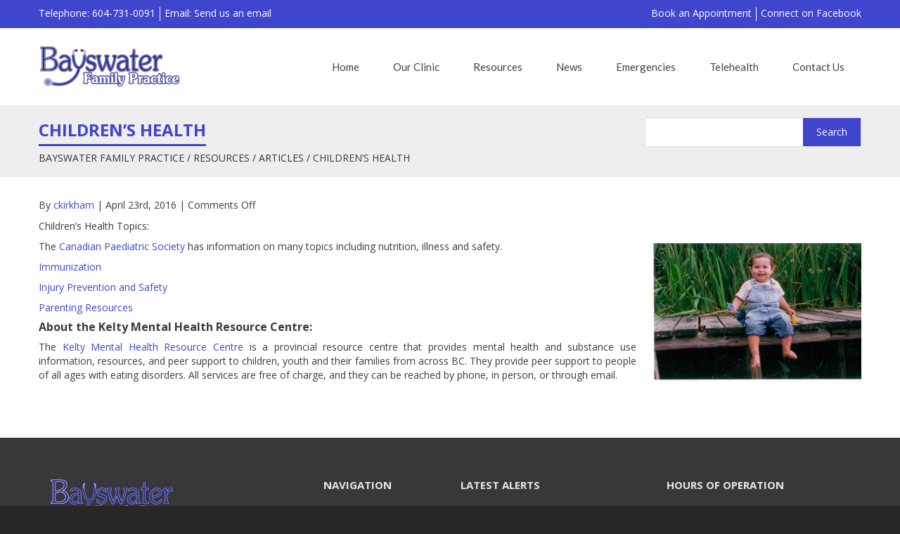

--- FILE ---
content_type: text/html; charset=UTF-8
request_url: https://bayswatermd.ca/articles/childrens-health/
body_size: 7786
content:
<!DOCTYPE html>
<html lang="en-US">
<head>
	<meta name="google-site-verification" content="D7EipSQJRkg_PNWkzbsNtOgeKFvUKRSrDJiMHjUpm3A" />
	<meta name="msvalidate.01" content="ED60171214154967DB8F53D5B2BEE334" />
	<meta charset="UTF-8">
	<meta name="description" content="Full service family practice care in Kitsilano for over 20 years" />
	<meta name="viewport" content="width=device-width, initial-scale=1">
	<title>Children&#8217;s Health &#8211; Bayswater Family Practice</title>
		<script type="text/javascript">
		var ajaxurl = 'https://bayswatermd.ca/wp-admin/admin-ajax.php';
		</script>
		<link rel="alternate" type="application/rss+xml" title="Bayswater Family Practice &raquo; Feed" href="https://bayswatermd.ca/feed/" />
<link rel="alternate" type="application/rss+xml" title="Bayswater Family Practice &raquo; Comments Feed" href="https://bayswatermd.ca/comments/feed/" />
		<script type="text/javascript">
			window._wpemojiSettings = {"baseUrl":"https:\/\/s.w.org\/images\/core\/emoji\/72x72\/","ext":".png","source":{"concatemoji":"https:\/\/bayswatermd.ca\/wp-includes\/js\/wp-emoji-release.min.js?ver=4.5.1"}};
			!function(a,b,c){function d(a){var c,d,e,f=b.createElement("canvas"),g=f.getContext&&f.getContext("2d"),h=String.fromCharCode;if(!g||!g.fillText)return!1;switch(g.textBaseline="top",g.font="600 32px Arial",a){case"flag":return g.fillText(h(55356,56806,55356,56826),0,0),f.toDataURL().length>3e3;case"diversity":return g.fillText(h(55356,57221),0,0),c=g.getImageData(16,16,1,1).data,d=c[0]+","+c[1]+","+c[2]+","+c[3],g.fillText(h(55356,57221,55356,57343),0,0),c=g.getImageData(16,16,1,1).data,e=c[0]+","+c[1]+","+c[2]+","+c[3],d!==e;case"simple":return g.fillText(h(55357,56835),0,0),0!==g.getImageData(16,16,1,1).data[0];case"unicode8":return g.fillText(h(55356,57135),0,0),0!==g.getImageData(16,16,1,1).data[0]}return!1}function e(a){var c=b.createElement("script");c.src=a,c.type="text/javascript",b.getElementsByTagName("head")[0].appendChild(c)}var f,g,h,i;for(i=Array("simple","flag","unicode8","diversity"),c.supports={everything:!0,everythingExceptFlag:!0},h=0;h<i.length;h++)c.supports[i[h]]=d(i[h]),c.supports.everything=c.supports.everything&&c.supports[i[h]],"flag"!==i[h]&&(c.supports.everythingExceptFlag=c.supports.everythingExceptFlag&&c.supports[i[h]]);c.supports.everythingExceptFlag=c.supports.everythingExceptFlag&&!c.supports.flag,c.DOMReady=!1,c.readyCallback=function(){c.DOMReady=!0},c.supports.everything||(g=function(){c.readyCallback()},b.addEventListener?(b.addEventListener("DOMContentLoaded",g,!1),a.addEventListener("load",g,!1)):(a.attachEvent("onload",g),b.attachEvent("onreadystatechange",function(){"complete"===b.readyState&&c.readyCallback()})),f=c.source||{},f.concatemoji?e(f.concatemoji):f.wpemoji&&f.twemoji&&(e(f.twemoji),e(f.wpemoji)))}(window,document,window._wpemojiSettings);
		</script>
		<style type="text/css">
img.wp-smiley,
img.emoji {
	display: inline !important;
	border: none !important;
	box-shadow: none !important;
	height: 1em !important;
	width: 1em !important;
	margin: 0 .07em !important;
	vertical-align: -0.1em !important;
	background: none !important;
	padding: 0 !important;
}
</style>
<link rel='stylesheet' id='theme-style-css'  href='https://bayswatermd.ca/wp-content/themes/medicalclinics1/style.css?ver=4.5.1' type='text/css' media='all' />
<link rel='stylesheet' id='font-awesome-css'  href='https://bayswatermd.ca/wp-content/themes/medicalclinics1/css/font-awesome.min.css?ver=4.5.1' type='text/css' media='all' />
<link rel='stylesheet' id='gfont1-css'  href='https://fonts.googleapis.com/css?family=Open+Sans%3A400%2C400italic%2C600%2C600italic%2C700%2C300italic%2C300&#038;subset=latin%2Clatin-ext&#038;ver=4.5.1' type='text/css' media='all' />
<link rel='stylesheet' id='gfont2-css'  href='https://fonts.googleapis.com/css?family=Lato%3A400%2C300italic%2C300%2C400italic%2C700%2C700italic&#038;subset=latin%2Clatin-ext&#038;ver=4.5.1' type='text/css' media='all' />
<script type='text/javascript' src='https://bayswatermd.ca/wp-includes/js/jquery/jquery.js?ver=1.12.3'></script>
<script type='text/javascript' src='https://bayswatermd.ca/wp-includes/js/jquery/jquery-migrate.min.js?ver=1.4.0'></script>
<script type='text/javascript' src='https://bayswatermd.ca/wp-content/themes/medicalclinics1/js/bootstrap.min.js?ver=4.5.1'></script>
<script type='text/javascript' src='https://maps.googleapis.com/maps/api/js?key=AIzaSyCjr0ez_MtgtADXYErK9yGh_JFpS887n3U&#038;v=3.24&#038;ver=4.5.1'></script>
<script type='text/javascript' src='https://bayswatermd.ca/wp-content/themes/medicalclinics1/js/jquery.main.js?ver=4.5.1'></script>
<link rel='https://api.w.org/' href='https://bayswatermd.ca/wp-json/' />
<link rel="EditURI" type="application/rsd+xml" title="RSD" href="https://bayswatermd.ca/xmlrpc.php?rsd" />
<link rel="wlwmanifest" type="application/wlwmanifest+xml" href="https://bayswatermd.ca/wp-includes/wlwmanifest.xml" /> 
<link rel='prev' title='Travel Health' href='https://bayswatermd.ca/articles/travel-health/' />
<link rel='next' title='Women&#8217;s Health' href='https://bayswatermd.ca/articles/womens-health/' />
<link rel="canonical" href="https://bayswatermd.ca/articles/childrens-health/" />
<link rel='shortlink' href='https://bayswatermd.ca/?p=834' />
<link rel="alternate" type="application/json+oembed" href="https://bayswatermd.ca/wp-json/oembed/1.0/embed?url=https%3A%2F%2Fbayswatermd.ca%2Farticles%2Fchildrens-health%2F" />
<link rel="alternate" type="text/xml+oembed" href="https://bayswatermd.ca/wp-json/oembed/1.0/embed?url=https%3A%2F%2Fbayswatermd.ca%2Farticles%2Fchildrens-health%2F&#038;format=xml" />

<!-- BEGIN GADWP v4.9.3.1 Universal Tracking - https://deconf.com/google-analytics-dashboard-wordpress/ -->
<script>
  (function(i,s,o,g,r,a,m){i['GoogleAnalyticsObject']=r;i[r]=i[r]||function(){
  (i[r].q=i[r].q||[]).push(arguments)},i[r].l=1*new Date();a=s.createElement(o),
  m=s.getElementsByTagName(o)[0];a.async=1;a.src=g;m.parentNode.insertBefore(a,m)
  })(window,document,'script','//www.google-analytics.com/analytics.js','ga');
  ga('create', 'UA-80757831-1', 'auto');
  ga('send', 'pageview');
</script>

<!-- END GADWP Universal Tracking -->

	<script type="text/javascript">
		if (navigator.userAgent.match(/IEMobile\/10\.0/) || navigator.userAgent.match(/MSIE 10.*Touch/)) {
			var msViewportStyle = document.createElement('style')
			msViewportStyle.appendChild(
				document.createTextNode(
					'@-ms-viewport{width:auto !important}'
				)
			)
			document.querySelector('head').appendChild(msViewportStyle)
		}
	</script>
    <link rel="stylesheet" type="text/css" href="//fonts.googleapis.com/css?family=Open+Sans" />
    <script src="https://doxy.me/badges/loader.js"></script>
</head>
<body class="single single-articles postid-834" id="template1">
	<script>
  (function(i,s,o,g,r,a,m){i['GoogleAnalyticsObject']=r;i[r]=i[r]||function(){
  (i[r].q=i[r].q||[]).push(arguments)},i[r].l=1*new Date();a=s.createElement(o),
  m=s.getElementsByTagName(o)[0];a.async=1;a.src=g;m.parentNode.insertBefore(a,m)
  })(window,document,'script','//www.google-analytics.com/analytics.js','ga');

  ga('create', 'UA-65915930-1', 'auto');
  ga('send', 'pageview');

</script>
	<!-- page -->
	<div class="page">
		<!-- header -->
		<header id="header">
			<div class="container">
				<div class="row top-section base-background-color">
					<div class="col-sm-6">
						<ul>
							<li>Telephone: 604-731-0091</li><li>Email: <a href="mailto:ba&#121;&#115;&#119;&#97;te&#114;&#109;&#100;&#64;&#112;rot&#111;n&#109;ai&#108;&#46;&#99;o&#109;   &#32;&#32; &#32;">Send us an email</a></li>						</ul>
					</div>
					<div class="col-sm-6">
						<ul>
							<li><a href="https://veribook.com/lp/BayswaterFP/" target="_blank"> Book an Appointment</a></li><li><a href="https://www.facebook.com/bayswaterfamilypractice" target="_blank">Connect on Facebook</a></li>						</ul>
					</div>
				</div>
			</div>
			<!-- navbar -->
			<nav class="navbar navbar-inverse">
				<div class="container">
					<div class="navbar-header">
						<button type="button" class="navbar-toggle collapsed" data-toggle="collapse" data-target="#navbar" aria-expanded="false" aria-controls="navbar">
							<span class="sr-only">Toggle navigation</span>
							<span class="icon-bar"></span>
							<span class="icon-bar"></span>
							<span class="icon-bar"></span>
						</button>
						<strong class="logo"><a href="https://bayswatermd.ca"><img src="https://d17wgeyuqe7yrh.cloudfront.net/wp-content/uploads/sites/14/2015/09/29143433/logo-1-e1443569861898.png" alt="Bayswater Family Practice"></a></strong>
					</div>
					<div id="navbar" class="navbar-collapse collapse">
						<ul class="nav navbar-nav template1"><li id="menu-item-34" class="menu-item menu-item-type-post_type menu-item-object-page menu-item-34"><a href="https://bayswatermd.ca/">Home</a></li>
<li id="menu-item-35" class="menu-item menu-item-type-post_type menu-item-object-page menu-item-has-children menu-item-35"><a href="https://bayswatermd.ca/about/">Our Clinic</a>
<ul class="sub-menu">
	<li id="menu-item-41" class="perm_our_staff menu-item menu-item-type-post_type menu-item-object-page menu-item-41"><a href="https://bayswatermd.ca/our-doctors/">Our Doctors</a></li>
	<li id="menu-item-36" class="perm_about menu-item menu-item-type-post_type menu-item-object-page menu-item-36 perm_about"><a href="https://bayswatermd.ca/about/">About</a></li>
	<li id="menu-item-37" class="perm_mission menu-item menu-item-type-post_type menu-item-object-page menu-item-37 perm_mission"><a href="https://bayswatermd.ca/mission/">Mission</a></li>
	<li id="menu-item-38" class="perm_services menu-item menu-item-type-post_type menu-item-object-page menu-item-38 perm_services"><a href="https://bayswatermd.ca/services/">Services</a></li>
	<li id="menu-item-39" class="perm_policies menu-item menu-item-type-post_type menu-item-object-page menu-item-39"><a href="https://bayswatermd.ca/policies/">Policies</a></li>
	<li id="menu-item-676" class="faq menu-item menu-item-type-custom menu-item-object-custom menu-item-676"><a href="http://bayswatermd.ca/faq/">Frequently Asked Questions</a></li>
	<li id="menu-item-40" class="perm_shedules menu-item menu-item-type-post_type menu-item-object-page menu-item-40 perm_schedules"><a href="https://bayswatermd.ca/schedules/">Schedules</a></li>
	<li id="menu-item-331" class="menu-item menu-item-type-post_type menu-item-object-page menu-item-331"><a href="https://bayswatermd.ca/events/">Events</a></li>
</ul>
</li>
<li id="menu-item-939" class="perm_resources menu-item menu-item-type-post_type menu-item-object-page menu-item-939"><a href="https://bayswatermd.ca/resources/">Resources</a></li>
<li id="menu-item-46" class="perm_alerts menu-item menu-item-type-post_type menu-item-object-page current_page_parent menu-item-46"><a href="https://bayswatermd.ca/news/">News</a></li>
<li id="menu-item-110" class="menu-item menu-item-type-post_type menu-item-object-page menu-item-110"><a href="https://bayswatermd.ca/emergencies/">Emergencies</a></li>
<li id="menu-item-1056" class="menu-item menu-item-type-post_type menu-item-object-page menu-item-1056"><a href="https://bayswatermd.ca/telehealth/">Telehealth</a></li>
<li id="menu-item-47" class="perm_contact_us menu-item menu-item-type-post_type menu-item-object-page menu-item-47 perm_contact_us"><a href="https://bayswatermd.ca/contact-us/">Contact Us</a></li>
</ul>					</div>
				</div>
			</nav>
		</header>
		<main id="main">
					<div class="container">
				<div class="row">
	<div class="col-xs-12 title-page">
		<div class="holder">
			<h1>Children&#8217;s Health</h1><form method="get" class="site-search search-form" action="https://bayswatermd.ca" >
	<fieldset>
		<input type="search" name="s" placeholder="" value="" />
		<div class="btn-holder base-background-color">
			<input type="submit" value="Search">
			<i class="fa fa-angle-double-right"></i>
		</div>
	</fieldset>
</form>	        <ol class="breadcrumb">
	            <li><a href="https://bayswatermd.ca">Bayswater Family Practice</a></li><li><a href="https://bayswatermd.ca/resources">Resources</a></li><li><a href="https://bayswatermd.ca/articles">Articles</a></li><li>Children&#8217;s Health</li>	        </ol>
	    </div> 
	</div>
</div>
			</div>
		<div class="container offset-bottom">
    <div class="row">
                        <div class="col-xs-12 content">                            <article class="post-alerts-article">
                                <div class="holder">
                                    <footer class="meta">
                                        By <a href="https://bayswatermd.ca/author/ckirkham/" title="Posts by ckirkham" rel="author">ckirkham</a> | April 23rd, 2016 | <span>Comments Off<span class="screen-reader-text"> on Children&#8217;s Health</span></span>                                    </footer>
                                </div>
                                                            <p>Children&#8217;s Health Topics:  <a href="https://d17wgeyuqe7yrh.cloudfront.net/wp-content/uploads/sites/14/2015/10/29143459/on-the-dock.jpg" rel="attachment wp-att-269">
<div class="img-place"><img class="alignright size-medium wp-image-269" src="https://d17wgeyuqe7yrh.cloudfront.net/wp-content/uploads/sites/14/2015/10/29143459/on-the-dock-300x200.jpg" alt="on the dock" width="300" height="200" srcset="https://d17wgeyuqe7yrh.cloudfront.net/wp-content/uploads/sites/14/2015/10/29143459/on-the-dock-300x200.jpg 300w, https://d17wgeyuqe7yrh.cloudfront.net/wp-content/uploads/sites/14/2015/10/29143459/on-the-dock-1024x683.jpg 1024w" sizes="(max-width: 300px) 100vw, 300px" /></div>
<p></a></p>
<p>The <a href="http://www.caringforkids.cps.ca/" target="_blank">Canadian Paediatric Society </a>has information on many topics including nutrition, illness and safety.</p>
<p><a href="https://www.healthlinkbc.ca/childhoodvaccines" target="_blank">Immunization</a></p>
<p><a href="http://bayswatermd.ca/1657-2/" target="_blank">Injury Prevention and Safety</a></p>
<p><a href="http://bayswatermd.ca/1645-2/" target="_blank">Parenting Resources</a></p>
<h4>About the Kelty Mental Health Resource Centre:</h4>
<p>The <a href="http://keltymentalhealth.ca/" target="_blank">Kelty Mental Health Resource Centre</a> is a provincial resource centre that provides mental health and substance use information, resources, and peer support to children, youth and their families from across BC. They provide peer support to people of all ages with eating disorders. All services are free of charge, and they can be reached by phone, in person, or through email.</p>
<p>&nbsp;</p>
                            </article>                </div>    </div>
</div>
		</main>
		<footer id="footer">
			<div class="container footer-section">
				<div class="footer-block col-md-4 col-sm-12">
					<strong class="logo"><a href="https://bayswatermd.ca"><img src="https://d17wgeyuqe7yrh.cloudfront.net/wp-content/uploads/sites/14/2015/09/29143433/logo-1-e1443569861898.png" alt="Bayswater Family Practice"></a>
					</strong>
																<strong class="title">Contact Info</strong>
						<ul class="contact-list">
									<li>
			<i class="fa fa-phone"></i>
			<a href="callto: 604-731-0091">
				604-731-0091			</a>
		</li>				<li>
					<i class="fa fa-print"></i>
					<a href="callto: 604-731-0081">
						604-731-0081					</a>
				</li>				<li>
					<i class="fa fa-envelope"></i>
					<a href="mailto:bayswatermd@protonmail.com?Subject=Support">
						&#98;a&#121;swa&#116;er&#109;d&#64;p&#114;&#111;&#116;&#111;n&#109;&#97;&#105;&#108;&#46;c&#111;&#109;					</a>
				</li>				<li>
					<i class="fa fa-envelope"></i>
					<a href="mailto:?Subject=Support">
											</a>
				</li>				<li>
					<i class="fa fa-envelope"></i>
					<a href="mailto:  (Please use this email for submitting forms and documents, we do not respond to medical questions from this email. Please allow at least 24 hours for your email request to be processed.)?Subject=Support">
						  &#40;P&#108;e&#97;&#115;&#101;&#32;&#117;s&#101; this&#32;e&#109;&#97;il&#32;&#102;o&#114; &#115;&#117;b&#109;i&#116;&#116;&#105;n&#103; f&#111;&#114;&#109;&#115;&#32;and d&#111;cum&#101;&#110;t&#115;,&#32;we&#32;&#100;o&#32;not&#32;r&#101;&#115;p&#111;&#110;d&#32;&#116;o&#32;me&#100;&#105;c&#97;&#108;&#32;&#113;&#117;es&#116;&#105;ons&#32;&#102;&#114;&#111;m&#32;t&#104;is&#32;e&#109;ail.&#32;Pl&#101;ase al&#108;&#111;&#119;&#32;at&#32;le&#97;st&#32;&#50;&#52;&#32;hours &#102;or&#32;&#121;ou&#114;&#32;&#101;&#109;a&#105;l &#114;e&#113;u&#101;&#115;t &#116;&#111; &#98;e&#32;pr&#111;&#99;ess&#101;d.&#41;					</a>
				</li><li><i class="fa fa-map-marker"></i><a href="https://www.google.com/maps/embed/v1/place?key=AIzaSyCjr0ez_MtgtADXYErK9yGh_JFpS887n3U&q=200-2475%2BBayswater%2BStreet%2C%2BVancouver%2C%2BBC%2C%2BV6K%2B4N3%2C%2BCanada" target="_blank"><address>2&#48;0-&#50;&#52;7&#53;&#32;Bays&#119;&#97;&#116;e&#114; &#83;&#116;reet,&#32;&#86;&#97;&#110;&#99;o&#117;&#118;e&#114;&#44; BC&#44; &#86;6K &#52;N3, C&#97;&#110;a&#100;&#97;</address></a></li>						</ul>
									</div>
				<div class="holder">
					<div class="col-md-2 col-sm-12">
													<strong class="title">Navigation</strong>
							<ul class="footer-list"><li class="menu-item menu-item-type-post_type menu-item-object-page menu-item-34"><a href="https://bayswatermd.ca/">Home</a></li>
<li class="menu-item menu-item-type-post_type menu-item-object-page menu-item-has-children menu-item-35"><a href="https://bayswatermd.ca/about/">Our Clinic</a></li>
<li class="perm_resources menu-item menu-item-type-post_type menu-item-object-page menu-item-939"><a href="https://bayswatermd.ca/resources/">Resources</a></li>
<li class="perm_alerts menu-item menu-item-type-post_type menu-item-object-page current_page_parent menu-item-46"><a href="https://bayswatermd.ca/news/">News</a></li>
<li class="menu-item menu-item-type-post_type menu-item-object-page menu-item-110"><a href="https://bayswatermd.ca/emergencies/">Emergencies</a></li>
<li class="menu-item menu-item-type-post_type menu-item-object-page menu-item-1056"><a href="https://bayswatermd.ca/telehealth/">Telehealth</a></li>
<li class="perm_contact_us menu-item menu-item-type-post_type menu-item-object-page menu-item-47 perm_contact_us"><a href="https://bayswatermd.ca/contact-us/">Contact Us</a></li>
</ul>												<strong class="title">&nbsp;</strong>
						<ul class="footer-list"><li id="menu-item-48" class="perm_about menu-item menu-item-type-post_type menu-item-object-page menu-item-48 perm_about"><a href="https://bayswatermd.ca/about/">About</a></li>
<li id="menu-item-49" class="menu-item menu-item-type-post_type menu-item-object-page menu-item-49"><a href="https://bayswatermd.ca/privacy-policy/">Privacy Policy</a></li>
<li id="menu-item-50" class="menu-item menu-item-type-post_type menu-item-object-page menu-item-50"><a href="https://bayswatermd.ca/terms-of-use/">Terms of Use</a></li>
</ul>					</div>
                    						<div class="col-md-3 col-sm-12">								<strong class="title">latest alerts</strong>									<div class="thumbnail">
										<a href="https://bayswatermd.ca/2025/09/19/time-to-book-your-2025-flu-vaccine/" class="date-block"><mark>September </mark>19<span>th</span></a>
										<div class="holder">
											<a href="https://bayswatermd.ca/2025/09/19/time-to-book-your-2025-flu-vaccine/">Time to book your 2025 flu vaccine!</a>
											<time datetime="2025-09-19 07:11">September 19, 2025 -  07:11 pm</time>
										</div>
									</div>									<div class="thumbnail">
										<a href="https://bayswatermd.ca/2025/03/21/we-have-a-new-email-address/" class="date-block"><mark>March </mark>21<span>st</span></a>
										<div class="holder">
											<a href="https://bayswatermd.ca/2025/03/21/we-have-a-new-email-address/">We have a new email address</a>
											<time datetime="2025-03-21 08:29">March 21, 2025 -  08:29 pm</time>
										</div>
									</div>									<div class="thumbnail">
										<a href="https://bayswatermd.ca/2025/02/05/radon-in-the-home-as-a-risk-for-lung-cancer/" class="date-block"><mark>February </mark>05<span>th</span></a>
										<div class="holder">
											<a href="https://bayswatermd.ca/2025/02/05/radon-in-the-home-as-a-risk-for-lung-cancer/">Radon in the home as a risk for lung cancer-consider testing your home</a>
											<time datetime="2025-02-05 12:57">February 05, 2025 -  12:57 am</time>
										</div>
									</div>									<div class="thumbnail">
										<a href="https://bayswatermd.ca/2025/01/29/what-to-do-with-unused-or-old-medication/" class="date-block"><mark>January </mark>29<span>th</span></a>
										<div class="holder">
											<a href="https://bayswatermd.ca/2025/01/29/what-to-do-with-unused-or-old-medication/">What to do with unused or old medication</a>
											<time datetime="2025-01-29 05:48">January 29, 2025 -  05:48 pm</time>
										</div>
									</div>									<div class="thumbnail">
										<a href="https://bayswatermd.ca/2024/12/01/welcome-to-dr-gaurav-nakhwal/" class="date-block"><mark>December </mark>01<span>st</span></a>
										<div class="holder">
											<a href="https://bayswatermd.ca/2024/12/01/welcome-to-dr-gaurav-nakhwal/">Welcome to Dr. Gaurav Nakhwal</a>
											<time datetime="2024-12-01 08:17">December 01, 2024 -  08:17 pm</time>
										</div>
									</div>						</div>
										<div class="col-md-3 col-sm-12">
						<strong class="title">Hours of Operation</strong>
						<dl><dt>Mon</dt><dd>9:00 AM - 5:00 PM</dd><dt>Tue</dt><dd>9:00 AM - 5:00 PM</dd><dt>Wed</dt><dd>9:00 AM - 5:00 PM</dd><dt>Thu</dt><dd>9:00 AM - 5:00 PM</dd><dt>Fri</dt><dd>9:00 AM - 5:00 PM</dd><dt>Sat</dt><dd>closed</dd><dt>Sun</dt><dd>closed</dd><p class="hours-description"> We are able to see  patients by video, telephone or face to face at the office. Please call the clinic for detailed work schedule of the doctors or check our online booking for availability. </p>						</dl>
						<a href="#" data-target=".holiday-modal" data-toggle="modal">Holiday Hours</a>					</div>
				</div>
			</div>
			<div class="container copyright-section">
				<div class="row">
					<ul>
						<li>2026 Bayswater Family Practice</li>
						<li>All Rights Reserved</li>
						<li>&copy; <a href="https://mygpsite.com" target="_blank">Mygpsite</a></li>
					</ul>
				</div>
			</div>
		</footer>

		<div class="modal fade holiday-modal" role="dialog" aria-hidden="true">
	<div class="modal-dialog modal-sm">
		<div class="modal-content">
			<div class="modal-header">
				<button type="button" class="close" data-dismiss="modal" aria-label="Close"><span aria-hidden="true">&times;</span></button>
				<h4 class="modal-title" id="gridSystemModalLabel">Holiday Hours</h4>
			</div>
			<div class="modal-body">
				<div class="container-fluid">
					<div class="row">
						<table>
															<tr class="holiday-name">
									<td colspan="2">New Years Day</td>
								</tr>
								<tr class="holiday-date">
									<td></td>
									<td class="holiday-time">Closed</td>
								</tr>
															<tr class="holiday-name">
									<td colspan="2">Family Day</td>
								</tr>
								<tr class="holiday-date">
									<td></td>
									<td class="holiday-time">Closed</td>
								</tr>
															<tr class="holiday-name">
									<td colspan="2">Good Friday</td>
								</tr>
								<tr class="holiday-date">
									<td></td>
									<td class="holiday-time">Closed</td>
								</tr>
															<tr class="holiday-name">
									<td colspan="2">Easter Monday</td>
								</tr>
								<tr class="holiday-date">
									<td></td>
									<td class="holiday-time">May open</td>
								</tr>
															<tr class="holiday-name">
									<td colspan="2">Victoria Day</td>
								</tr>
								<tr class="holiday-date">
									<td></td>
									<td class="holiday-time">Closed</td>
								</tr>
															<tr class="holiday-name">
									<td colspan="2">Canada Day</td>
								</tr>
								<tr class="holiday-date">
									<td></td>
									<td class="holiday-time">Closed</td>
								</tr>
															<tr class="holiday-name">
									<td colspan="2">BC Day</td>
								</tr>
								<tr class="holiday-date">
									<td></td>
									<td class="holiday-time">Closed</td>
								</tr>
															<tr class="holiday-name">
									<td colspan="2">Labour Day</td>
								</tr>
								<tr class="holiday-date">
									<td></td>
									<td class="holiday-time">Closed</td>
								</tr>
															<tr class="holiday-name">
									<td colspan="2">National Day for Truth and Reconciliation</td>
								</tr>
								<tr class="holiday-date">
									<td></td>
									<td class="holiday-time">Closed</td>
								</tr>
															<tr class="holiday-name">
									<td colspan="2">Thanksgiving</td>
								</tr>
								<tr class="holiday-date">
									<td></td>
									<td class="holiday-time">Closed</td>
								</tr>
															<tr class="holiday-name">
									<td colspan="2">Remembrance Day</td>
								</tr>
								<tr class="holiday-date">
									<td></td>
									<td class="holiday-time">May open</td>
								</tr>
															<tr class="holiday-name">
									<td colspan="2">Christmas Day</td>
								</tr>
								<tr class="holiday-date">
									<td></td>
									<td class="holiday-time">Closed</td>
								</tr>
															<tr class="holiday-name">
									<td colspan="2">Boxing Day</td>
								</tr>
								<tr class="holiday-date">
									<td></td>
									<td class="holiday-time">Closed</td>
								</tr>
													</table>
					</div>
				</div>
			</div>
			<div class="modal-footer">
				<button type="button" class="btn btn-default" data-dismiss="modal">Close</button>
			</div>
		</div>
	</div>
</div>

	</div>
	
	<style>
		/* background color */
		.base-background-color, 
		#header .navbar-nav.template1>li>ul, 
		#header .navbar-nav.template1>li.active a,
		#header .navbar-nav.template1>ul li a,
		#header .navbar-nav.template1>li.dropdown.open a,
		#header .navbar-nav.template2>li>ul a:hover,
		#header .navbar-nav.template2>ul li a,
		#header .navbar-nav.template1>li.dropdown.open a,
		#template3 .sub-menu li a:hover,
		.panel-group.template1 .panel-title a:before,
		.panel-group.template2 .panel-title a:hover, 
		.panel-group.template2 .panel-title a:not(.collapsed),
		.btn-default,
		.contacts li>i.fa,
		#footer .date-block,
		.pagination>.active>a, 
		.pagination>.active>span, 
		.pagination>.active>a:hover, 
		.pagination>.active>span:hover, 
		.pagination>.active>a:focus, 
		.pagination>.active>span:focus,
		.pagination>li>a:hover, 
		.pagination>li>span:hover, 
		.pagination>li>a:focus, 
		.pagination>li>span:focus,
		a.carousel-control.left,
		a.carousel-control.right,
		.menu .active>a:before, 
		.menu a:hover:before,
		.search-form .btn-holder,
		.post-alerts .meta:after, 
		.post-alerts-article .meta:after,
		a.date-block:hover,
		.btn-default:focus, 
		.btn-default.focus,
		.btn-default:active:focus,
		#template3 .content table th:first-child,
		#template3 .content table th,
		.navbar-toggle .icon-bar,
		.widget.style02.template1 .heading,
		#template3 .homepage-blocks .sub-section a.right,
		#template3 .homepage-blocks .sub-section a.left {				
			background-color: #3F45CC;
			background: #3F45CC;
			color: white;
		}
		.base-background-color-darker1,
		.btn-default:hover,
		#footer .date-block:hover {
			background-color: #3036bd;
			background: #3036bd;
			color: white;
		}
		.base-background-color-darker2,
		#header .navbar-nav.template1>ul li a:hover{
			background-color: #2b31b8;
			background: #2b31b8 ;
			color: white;
		}		
		.base-background-color-darker3 {
			background-color: #2127ae;
			background: #2127ae ;
			color: white;
		}
		/* color */
		.base-color,
		a,
		a:hover,
		.title-page h1,
		#template3 .tabset .nav-tabs .active a, 
		#template3 .tabset .nav-tabs a:hover,
		#template3 .nav-tabs>li.active>a:hover,
		#template2 .top-section a:hover,
		#template2 .top-section a:hover .fa,
		mark,
		.menu a:hover, 
		.menu .active a,
		.info-box .heading .title a:hover {
			color: #3F45CC;
		}
		.base-color-darker1,
		.base-color:hover {
			color: #3036bd;
		}
		.base-color-darker2 {
			color: #2b31b8;
		}		
		.base-color-darker3 {
			color: #2127ae;
		}

		/* border */
		.base-border {
			border-color: #3F45CC;
		}		
		.base-border-darker1,
		.pagination>.active>a, 
		.pagination>.active>span, 
		.pagination>.active>a:hover, 
		.pagination>.active>span:hover, 
		.pagination>.active>a:focus, 
		.pagination>.active>span:focus,
		.pagination>li>a:hover, 
		.pagination>li>span:hover, 
		.pagination>li>a:focus, 
		.pagination>li>span:focus,
		.panel-group.template2 .panel-title a:hover, 
		.panel-group.template2 .panel-title a:not(.collapsed),
		a.carousel-control.left,
		a.carousel-control.right,
		.menu .active>a:before, 
		.menu a:hover:before,
		.menu .active a {
			border-color: #3036bd;
		}		
		.base-border-darker2 {
			border-color: #2b31b8;
		}		
		.base-border-darker3 {
			border-color: #2127ae;
		}
		.info-section .box:before {border-color: #1c22a9 transparent transparent transparent;}

		#header .navbar-nav.template2 a:hover,
		#header .navbar-nav.template2 .active a,
		#header .navbar-nav>li.dropdown.open a {
			border-color: #3F45CC;
		}
		.title-page h1 {
			border-bottom: 3px solid #3F45CC;
		}
		#template3 .tabset .nav-tabs .active a, 
		#template3 .tabset .nav-tabs a:hover,
		#template3 .nav-tabs>li.active>a:hover {
			border-top: 3px solid #3F45CC;
		}
		.panel-group.template3 .panel-heading,
		.aside .heading h3, 
		.search-headings .heading h3,
		.info-block .heading,
		.info-box .heading,
		.profile-text .heading h3 {
			border-left: 4px solid #3F45CC;
		}
		@media (max-width: 760px) {
			ul#menu-primary li a:hover {
				background-color: #3F45CC;
				background: #3F45CC;
				color: white;
			}
		}

	</style><script type='text/javascript'>
/* <![CDATA[ */
var ajax_resources_params = {"ajax_url":"https:\/\/bayswatermd.ca\/wp-admin\/admin-ajax.php"};
/* ]]> */
</script>
<script type='text/javascript' src='https://bayswatermd.ca/wp-content/mu-plugins/resources/resource.js?ver=4.5.1'></script>
<script type='text/javascript'>
/* <![CDATA[ */
var ajax_contact_params = {"ajax_url":"https:\/\/bayswatermd.ca\/wp-admin\/admin-ajax.php"};
/* ]]> */
</script>
<script type='text/javascript' src='https://bayswatermd.ca/wp-content/mu-plugins/contact/contact_form.js?ver=4.5.1'></script>
<script type='text/javascript' src='https://bayswatermd.ca/wp-content/mu-plugins/contact/js/jquery.validate.min.js?ver=1.11.1'></script>
<script type='text/javascript' src='https://bayswatermd.ca/wp-content/mu-plugins/contact/js/additional-methods.min.js?ver=1.4'></script>
<script type='text/javascript' src='https://bayswatermd.ca/wp-includes/js/wp-embed.min.js?ver=4.5.1'></script>
</body>
</html>


--- FILE ---
content_type: text/css
request_url: https://bayswatermd.ca/wp-content/themes/medicalclinics1/style.css?ver=4.5.1
body_size: 488
content:
/*
Theme Name: Medical Clinics 1
Author: Digital Objects Softwares Solution
Author URI:
Version: 1
Description: Theme for Wordpress
License: GNU General Public License v2 or later
License URI: http://www.gnu.org/licenses/gpl-2.0.html
Text Domain: base
*/

@import './css/bootstrap.min.css';
@import './css/font-awesome.min.css';

@import './css/core.css';
@import './css/header.css';
@import './css/top-section.css';
@import './css/carousel.css';
@import './css/info-section.css';
@import './css/schedule.css';
@import './css/contact-list.css';
@import './css/thumbnail.css';
@import './css/widget.css';
@import './css/list.css';
@import './css/events.css';
@import './css/date.css';
@import './css/subsection.css';
@import './css/info-box.css';
@import './css/breadcrumbs.css';
@import './css/title-page.css';
@import './css/content.css';
@import './css/image-place.css';
@import './css/profile.css';
@import './css/menu.css';
@import './css/panel.css';
@import './css/table.css';
@import './css/tabset.css';
@import './css/info-block.css';
@import './css/thumbnail-list.css';
@import './css/post.css';
@import './css/text-list.css';
@import './css/search.css';
@import './css/pagination.css';
@import './css/subtitle.css';
@import './css/info-cell.css';
@import './css/map.css';
@import './css/contact-form.css';
@import './css/footer.css';
@import './css/homepage-blocks.css';
@import './css/modal.css';
@import './css/media.css';
@import './css/post-alert.css';
@import './css/author-block.css';
@import './css/post-article.css';




--- FILE ---
content_type: text/css
request_url: https://bayswatermd.ca/wp-content/themes/medicalclinics1/css/core.css
body_size: 992
content:
/*** WordPress Core ***/
.alignnone { margin: 5px 20px 20px 0; }
.aligncenter,
div.aligncenter {
    display: block;
    margin: 5px auto 5px auto;
}
.alignright {
    float:right;
    margin: 5px 0 20px 20px;
}
.alignleft {
    float: left;
    margin: 5px 20px 20px 0;
}
a img.alignright {
    float: right;
    margin: 5px 0 20px 20px;
}
a img.alignnone { margin: 5px 20px 20px 0; }
a img.alignleft {
    float: left;
    margin: 5px 20px 20px 0;
}
a img.aligncenter {
    display: block;
    margin-left: auto;
    margin-right: auto;
}
.wp-caption {
    background: #fff;
    border: 1px solid #f0f0f0;
    max-width: 96%; /* Image does not overflow the content area */
    padding: 5px 3px 10px;
    text-align: center;
}
.wp-caption.alignnone { margin: 5px 20px 20px 0; }
.wp-caption.alignleft { margin: 5px 20px 20px 0; }
.wp-caption.alignright { margin: 5px 0 20px 20px; }
.wp-caption img {
    border: 0 none;
    height: auto;
    margin: 0;
    max-width: 98.5%;
    padding: 0;
    width: auto;
}
.wp-caption p.wp-caption-text {
    font-size: 11px;
    line-height: 17px;
    margin: 0;
    padding: 0 4px 5px;
}
/* Text meant only for screen readers. */
.screen-reader-text {
  clip: rect(1px, 1px, 1px, 1px);
  position: absolute !important;
  height: 1px;
  width: 1px;
  overflow: hidden;
}
.screen-reader-text:focus {
  background-color: #f1f1f1;
  border-radius: 3px;
  box-shadow: 0 0 2px 2px rgba(0, 0, 0, 0.6);
  clip: auto !important;
  color: #21759b;
  display: block;
  font-size: 14px;
  font-size: 0.875rem;
  font-weight: bold;
  height: auto;
  left: 5px;
  line-height: normal;
  padding: 15px 23px 14px;
  text-decoration: none;
  top: 5px;
  width: auto;
  z-index: 100000; /* Above WP toolbar. */
}
/***WordPress Core ENDS***/


body{
  padding: 0;
  color: #383B3F;
  font-size: 14px;
}
input[type="search"]::-ms-clear {display: none;}
input[type="submit"] {
  -webkit-appearance: button;
  border-radius: 0;
  cursor: pointer;
}
.offset-bottom{
  margin-bottom: 41px;
  margin-top: 15px;
}
div.page{
  overflow: hidden;
  width: 100%;
  background: #fff;
  min-width: 320px;
}
p {
  text-align: justify;
  font-size: 14px;
}
footer#footer a {
    color: #fefefe;
}
/* main */
#main{width: 100%;}
h4 {
  font-size: 16px;
}
h3 {
  font-size: 16px;
}
h2 {
  font-size: 18px;
}
/*** Buttons ******/

a.btn.btn-default {
    box-shadow: none;
    text-shadow: none;
}
strong>a {
    color: inherit;
}
span.required{
  color:red;
}

/* grey-section */
section.grey-section:nth-child(even){
  padding: 24px 0 24px;
  background: #f8f8f8;
}


--- FILE ---
content_type: text/css
request_url: https://bayswatermd.ca/wp-content/themes/medicalclinics1/css/header.css
body_size: 599
content:
/** HEADER **/
#header{
  width: 100%;
}
/* logo */
.logo{
  float: left;
  max-width: 262px;
  margin: 3px 15px 3px 1px;
  overflow: hidden;
}
#footer .logo{
  float: none;
  display: block;
  margin: 4px 1px 14px;
}
.logo img{
  display: block;
  max-height: 106px;
      max-width: 271px;
}
#header .navbar.navbar-inverse {
  border: none;
  background: transparent;
  border-bottom: 1px solid #ededee;
}
#header .navbar-collapse{
  padding: 0;
}
#header .navbar-nav{
  float: right;
  font: 15px/1 'Lato', sans-serif;
}
#header .navbar-nav>li{
  position: relative;
  margin-right: 3px;
  margin-left: 3px;
}
#header .navbar-nav>li.dropdown.open a{
  color: #fff;
}
#header .navbar-nav>li>ul li{
  overflow: hidden;
  vertical-align: top;
}
#header .navbar-nav>li>ul a{
  display: block;
  color: #fff;
  padding: 10px 21px;
  font-size: 15px;
}
#header .navbar-nav>li>ul{
    margin: 0;
    padding: 0;
    list-style: none;
    overflow: hidden;
    position: absolute;
    top: 100%;
    left: 0 !important;
    color: #414042;
    right: auto;
    width: auto;
    z-index: 999;
    border: none;
    box-shadow: 0 5px 5px rgba(0,0,0,0.3);
    text-align: left;
}

a.dropdown-toggle {
    box-shadow: none;
    text-shadow: none;
}

.navbar-inverse .navbar-nav>li>a {
    text-shadow: none;
    box-shadow: none;
}

#header .navbar-nav a:hover, #header .navbar-nav .active a, #header .navbar-nav>li.dropdown.open a {
    box-shadow: none;
}


--- FILE ---
content_type: text/css
request_url: https://bayswatermd.ca/wp-content/themes/medicalclinics1/css/top-section.css
body_size: 331
content:
/* top-section */
.top-section{
  overflow: hidden;
  margin: 0 -9999px;
  padding: 10px 9984px;
  color: #fff;
}
.top-section a{color: #fff;}
.top-section a:hover{
  text-decoration: underline;
  color: inherit;
}
.top-section>div{text-align: right;}
.top-section>div:first-child{text-align: left;}
.top-section ul{
  margin: 0;
  padding: 0;
  list-style: none;
}
.top-section ul li:before,
.top-section ul li{
  display: inline-block;
  vertical-align: top;
  font-weight: normal;
  line-height: 18px;
}
.top-section ul li:before{
  content: '';
  width: 1px;
  height: 20px;
  background: #fff;
  margin: 0 6px;
}
.top-section ul li:first-child:before{display: none;}


--- FILE ---
content_type: text/css
request_url: https://bayswatermd.ca/wp-content/themes/medicalclinics1/css/carousel.css
body_size: 1081
content:
/* main carousel */
.visual{position: relative;padding-bottom: 10px;}
.visual .text{
  position: absolute;
  top: 0;
  bottom: 0;
  left: 49px;
  max-width: 66%;
  color: #fff;
}
.visual .text:before{
  content: '';
  width: 1px;
  margin: 0 -7px 0 0;
  height: 100%;
  display: inline-block;
  vertical-align: middle;
}
.visual .text p{margin: 0 0 15px;}
.visual .text .holder{
  display: inline-block;
  vertical-align: middle;
  width: 100%;
}
.visual .text h1{
  font-size: 36px;
  font-weight: 400;
  line-height: 1.2;
  margin: 0 0 17px;
  background-color: rgba(0, 0, 0, 0.40);
  padding: 10px 30px;
  color: white;
}
.visual .text mark{
  display: inline;
  padding: 0;
  color: #2AADFF;
  background: none;
}
.visual .text .btn{padding: 9px 17px;}
.visual .carousel-indicators{
  left: 0;
  right: 0;
  bottom: 0;
  width: auto;
  margin: 10px auto;
}
.visual .carousel-indicators li{
  width: 10px ;
  height: 10px ;
  margin: 0 2px 0 0;
  border: none;
  background: #e7e7e7;
}
.visual .carousel-indicators li.active{background: #027dca;}
.sub-section .carousel a.left,
.sub-section .carousel a.right,
.visual a.left,
.visual a.right{
  bottom: auto;
  left: -17px;
  opacity: 1;
  margin: -32px 0 0;
  text-shadow: none;
  top: 50%;
  width: 34px;
  height: 34px;
  background-image: none;
  z-index: 14;
}
.sub-section .carousel a.left:hover,
.sub-section .carousel a.right:hover,
.visual a.left:hover,
.visual a.right:hover{opacity: 0.9;}
.visual a.left:hover:after{border-color: transparent #015b94 transparent transparent;}
.visual a.right:hover:after{border-color: #015b94 transparent transparent transparent;}
.visual a.left *,
.visual a.right *,
.sub-section .carousel a.left *,
.sub-section .carousel a.right *{
  font-size: 17px;
  font-weight: 700;
  line-height: 30px;
  margin: 0;
  position: static;
}
.visual a.right:after{
  left: auto;
  right: 0;
  border-width: 7px 17px 0 0;
  border-color: #0090ea transparent transparent transparent;
}
.visual a.right,
.sub-section .carousel a.right{
  left: auto;
}
.visual .right.carousel-control {
    right: -17px;
}
.visual a .sr-only{
  position: absolute;
  top: -9999px;
  left: -9999px;
}
.item .text {
    width: 100%;
}
.visual .item,
.visual .item.active {
  height: 100%;
}
.visual .banner-container {
    position: relative;
    height: 398px;
    overflow: hidden;
}
img.banner-pic {
  height: 100%;
  position: relative;
  left: 100%;
  margin-left: -200%;
  z-index: 12;
}
/* Banner Container Text */
#carousel-example-generic > .carousel-inner {
  overflow: visible;
}
.banner-container{
    width: 100%;
    text-align: center;
    text-align: -moz-center;
    overflow: hidden;
}
.text_new{
  padding: 10px 0;
  min-height: 161px;
}

.text_holder{
  padding: 1px 20px 10px;
}
.text_new h1 {
  margin-top: 13px !important;
  font-size: 34px;
  font-weight: 700;
  font-family: Open Sans;
  color: #484848;
}
.text_new p {
  font-size: 18px;
  font-weight: 500;
  font-family: Open Sans;
  color: #484848;
  line-height: 1.4 !important;
  margin: 0 0 10px;
  text-align: left;
}
.banner-container mark,
.banner-container .mark {
  padding: 0px;
  background: transparent;
}
mark {
  padding: 0px;
  background: transparent;
}

.visual .text p {
    margin: 0 0 15px;
    /* text-shadow: 1px 1px black; */
    background-color: rgba(255, 255, 255, 0.44);
    padding: 10px 30px;
    color: #313131;
}
span.sr-only {
    display: none;
}


--- FILE ---
content_type: text/css
request_url: https://bayswatermd.ca/wp-content/themes/medicalclinics1/css/info-section.css
body_size: 800
content:

/* info-section */
.info-section{
  overflow: hidden;
}
.info-section .box{
  display: table-cell;
  width: 25%;
  padding: 17px 25px 10px;
  color: #fff;
  font-size: 14px;
  line-height: 1.3;
  position: relative;
}
.info-section h2{
  margin: 0 0 10px;
  color: #fff;
  font-weight: 600;
  text-transform: uppercase;
  text-align: center;
  font-size: 16px;
}
.info-section .box a{color: #fff;}
.info-section .holiday-hours {text-decoration: underline;}
.info-section p {
  margin: 10px 0 10px;
  text-align: left;
}
.info-section .btn{
  vertical-align: top;
  border: 1px solid #fff;
  font-weight: 300;
  background: none;
}
.info-section .btn:hover{
  color: #414042;
  background: #fff;
}
p.hours-description {
    border-top: 1px solid rgba(255, 255, 255, 0.5);
    padding-top: 10px;
}
.info-section p {
  color: white;
}
.info-section .btn-custom-holder {
   text-align: center;
   padding: 5px;
}   
/* contact-info */
.contact-info{
  float: left;
  padding: 25px 0 0;
  margin: 0;
  list-style: none;
  color: #a7a9ac;
  font: 16px/18px "Martel Sans",Helvetica,Arial,sans-serif;
}
.contact-info li{
  display: inline-block;
  vertical-align: top;
  position: relative;
  padding: 0 7px 0 0;
}
.contact-info li+li:before{
  content: '';
  position: absolute;
  top: 4px;
  left: 0;
  background: #a7a9ac;
  height: 13px;
  width: 1px;
}
.contact-info li+li{padding-left: 16px;}
.contact-info a{color: #a7a9ac;}
.contact-info i{
  color: #c7c8ca;
  font-size: 13px;
  margin: 0 11px 0 0;
}
.contact-info .fa-phone{
  font-size: 16px;
  margin-right: 3px;
}
.contact-info a:hover,
.contact-info a:hover i{
  color: #fe5e3e;
  text-decoration: none;
}
p.hours-description {
    font-style: italic;
    margin: 10px 0;
    text-align: left;
}
.btn-custom-holder{
  padding: 15px 0;
  text-align: center;
  text-align: -moz-center;
}
.btn-custom-holder .btn{
  padding: 15px 30px;
  margin: 0 auto;
  line-height: 1;
  border: solid 1px white;
  border-radius: 1px;
  font-size: 15px;
  font-weight: normal;
}
.box .btn-custom-holder .btn {
  background: transparent;
  color: inherit;
  border: 1px solid white;
  border-color: white;
}
.box .btn-custom-holder .btn:hover {
  background: transparent;
  color: inherit;
  border: 1px solid white;
  border-color: white;
}
.text_new .btn-custom-holder {
    float: left;
}

--- FILE ---
content_type: text/css
request_url: https://bayswatermd.ca/wp-content/themes/medicalclinics1/css/schedule.css
body_size: 896
content:
/* schedule-list */
.schedule-list{
  overflow: hidden;
  margin: 0;
  padding: 0;
  list-style: none;
}

.schedule-list li{
  vertical-align: top;
  overflow: hidden;
}
.schedule-list span{float: left;}
.schedule-list em{
  float: right;
  font-style: normal;
}
/* schedule-table */
.content table{
  width: 100%;
  margin: 10px 0 30px;
  border-collapse: collapse;
  border-radius: 3px;
}
.content table th,
.content table td{
  border: 1px solid #ddd;
  padding: 10px 15px;
  font-size: 14px;
  text-align: center;
  text-align: -moz-center;
  color: #666F7D;
}
.content table th{
  font-size: 15px;
  color: #58595b;
  padding-top: 30px;
  text-transform: uppercase;
  font-weight: 600;
}
.content table th:first-child,
.content table td:first-child{
  width: 40%;
  text-align: left;
}

.content table .glyphicon{
  color: #71b90a;
  font-size: 14px;
}

/* Resources Table */
#resource-filters button {
    font-size: 16px;
    color: rgba(0, 0, 0, 0.22);
    border: 1px solid #E0E0E0;
    margin-right: 4px;
    height: 160px;
    margin-bottom: 3px;
    background-color: #f5f5f5;
    font-family: "PTSans", Helvetica, Arial, sans-serif;
    text-shadow: none;
    font-weight: 700;
    width: calc(25% - 3px);
    width: -moz-calc(25% -3px);
    width: -webkit-calc(25% - 3px);
    border-radius: 4px;
}

#resource-filters i {
    display: block;
    width: 100%;
    text-align: center;
    font-size: 65px;
    color: rgba(94, 94, 95, 0.22);
    padding-top: 17px;
    padding-bottom: 15px;
}
#resource-filters button:last-child {
    margin-right: 0px;
}

#resource-filters button.active i,
#resource-filters button.active {
    color: #505050;
}
#resource-filters button:focus {
    outline: #ddd;
}
.resources-table {
  border: none;
  font-size: 14px;
  background: none;
  font-weight: 700;
}

table.resources-table tr:nth-child(odd) td,
table.resources-table tr:nth-child(even) td,
table.resources-table tr:nth-child(odd) td:first-child{
  background: none;
  box-shadow: none;
}

.resources-table i {
  font-size: 21px;
}
.resources-table i,
.resources-table a {
    height: 100%;
    display: inline-block;
    vertical-align: middle;
    padding-right: 5px;
}
@media (max-width: 992px) {
    #resource-filters button {
      font-size: 12px;
      color: rgba(0, 0, 0, 0.22);
      border: 1px solid #E0E0E0;
      margin-right: 4px;
      height: 100px;
      padding: 0;
      margin-bottom: 3px;
      background-color: #f5f5f5;
      font-family: "PTSans", Helvetica, Arial, sans-serif;
      text-shadow: none;
      font-weight: 700;
      width: calc(25% - 3px);
      width: -moz-calc(25% -3px);
      width: -webkit-calc(25% - 3px);
      border-radius: 4px;
    }
    #resource-filters i {
        display: block;
        width: 100%;
        text-align: center;
        font-size: 35px;
        color: rgba(94, 94, 95, 0.22);
        padding-top: 0;
        padding-bottom: 15px;
    }
}



--- FILE ---
content_type: text/css
request_url: https://bayswatermd.ca/wp-content/themes/medicalclinics1/css/contact-list.css
body_size: 551
content:

/* contact-list */
.contact-list{
  overflow: hidden;
  margin: 0;
  padding: 0;
  list-style: none;
}
.contact-list li{
  overflow: hidden;
  margin: 0 0 7px;
  vertical-align: top;
}
.contact-list .fa{
  float: left;
  color: #fff;
  margin: 0 12px 0 3px;
  font-size: 16px;
  line-height: 10px;
}
.contact-list .fa-envelope{
  font-size: 14px;
  margin-left: 2px;
}
.contact-list .fa-map-marker{
  font-size: 16px;
  margin-top: 2px;
  margin-left: 5px;
}
.contact-list a{color: #fff;}
.contact-list address{
  overflow: hidden;
  margin: 0;
  line-height: 1.3;
  padding-top: 0px;
}
.info-section {
  margin-top: auto;
}
.contact-list a {
    padding-left: 12px;
    display: table;
    position: relative;
    top: 0px;
    line-height: 18px;
}

.contact-list i.fa {
    margin: 0px;
    padding: 0px;
    text-align: left;
    width: inherit;
}

i.fa.fa-map-marker {
    margin-right: 4px;
    position: relative;
    top: 3px;
    font-size: inherit;
    text-align: center;
    width: 14px;
    margin: auto;
    display: table-cell;
}

ul.contacts {
    list-style: none;
    font-size: inherit;
    margin-left: 0;
    padding-left: 0;
}

section.grey-section ul.contacts li i {
    width: 58px;
    /* height: 58px; */
    position: relative;
    padding: 19px;
    font-size: 20px;
    margin-right: 12px;
}

ul.contacts li {
    /* height: 57px; */
    width: 100%;
    display: block;
    margin-bottom: 10px;
    /* line-height: 66px; */
    display: table;
}
ul.contacts address {
    line-height: 20px;
    display: table;
    vertical-align: middle;
    padding-bottom: 0;
    /* margin-top: 11px; */
    margin-bottom: 14px;
}
ul.contacts li dd {
  display: table;
}


--- FILE ---
content_type: text/css
request_url: https://bayswatermd.ca/wp-content/themes/medicalclinics1/css/thumbnail.css
body_size: 374
content:
/* thumbnail */
.thumbnail{
  overflow: hidden;
  border: none;
  padding: 0;
  margin: 0;
  box-shadow: none;
  background: transparent;
}
.thumbnail img{
  float: left;
  margin: 0 30px 0 0;
  border: 1px solid #c1c1c1;
  border-radius: 2px;
  overflow: hidden;
}
.thumbnail>.holder{
  overflow: hidden;
  line-height: 1.5;
}
.thumbnail h2{
  font-size: 20px;
  margin: 0 0 12px;
}
.thumbnail .title {
  font-size: 16px;
}
.thumbnail p{margin: 0 0 19px;}
.thumbnail .sub-title{
  display: block;
  font-size: 16px;
  margin: 0 0 11px;
  font-weight: 600;
}

.thumbnail iframe{
  float: left;
  margin: 0 30px 0 0;
  border: 1px solid #c1c1c1;
  border-radius: 2px;
  overflow: hidden;
}
.thumbnail-img {
    display: flex;
    justify-content: center;
    overflow: hidden;
    width: 100%;
    margin-top: 19px;
}
.thumbnail-img img {
    max-height: 300px;
    padding-bottom: 15px;
}

--- FILE ---
content_type: text/css
request_url: https://bayswatermd.ca/wp-content/themes/medicalclinics1/css/widget.css
body_size: 429
content:
/* widget */
.widget{
   overflow: hidden;
   border: 1px solid #cbcbcb;
   padding: 0 0 15px;
   border-radius: 2px;
   overflow: hidden;
}
.aside .widget.style02{padding: 19px;border: 1px solid #dedede;}
.widget .heading{
  overflow: hidden;
  padding: 13px;
  margin: 0;
}
.widget.style02 .heading{
  padding: 14px 19px 13px;
  margin: -19px -19px 10px;
}
.widget .heading h2{
  color: #fff;
  margin: 0;
  font-size: 18px;
}
.widget .heading h3{
  text-transform: uppercase;
  /* color: #fff; */
  margin: 0;
  font-size: 16px;
  font-weight: 700;
  padding-left: 4px;
}
.widget.style02 .heading h3{font-size: 14px;}
.btn-holder{
  text-align: center;
  text-align: -moz-center;
  clear: both;
}
.widget .btn{padding: 5px 20px;}
.widget .btn .glyphicon{
  font-size: 10px;
  display: inline-block;
  vertical-align: middle;
  margin: -5px 0 0 5px;
}
.widget .hours-description {
  margin-top: 15px;
  font-style: italic;
}
.widget.style02 {
    border: none;
}

--- FILE ---
content_type: text/css
request_url: https://bayswatermd.ca/wp-content/themes/medicalclinics1/css/list.css
body_size: 482
content:
/* list */
.list{
  overflow: hidden;
  margin: 0 0 12px;
  padding: 5px 20px;
  list-style: none;
}
.list li{
  vertical-align: top;
  padding: 10px 0;
  border-top: 1px solid #eaeaea;
}
.list li:first-child{border-top: none;}
.widget.style02 .list{margin: 0;}
.widget.style02 .list li{
  border: none;
  padding: 3px 0;
  overflow: hidden;
  margin-left: 0px;
}
.widget.style02 .list a{
  color: #303030;
  display: inline-block;
  overflow: hidden;
  width:90%;
}
.widget.style02 .list span{
  float: left;

}
.widget.style02 .list span.category-item{
  width:80%;
}
.widget.style02 .list em{
  float: right;
  font-style: normal;
    padding-left: 4px;
}
.widget>.holder{
  border-top: 1px solid #c1c1c1;
  margin: 24px 0 0;
  padding: 24px 0 0;
}
.widget>.holder h3{
  margin: 0 0 10px;
  text-transform: uppercase;
}
.widget>.holder dl{
  margin: 0;
  overflow: hidden;
}
.widget>.holder dl dt{
  float: left;
  width: 40%;
  font-weight: normal;
}
.widget>.holder dl dd{
  overflow: hidden;
  margin: 0;
}
.widget>.holder dl a{color: #303030;}
.widget>.holder dl a:hover{color: #027dca;}

li > input.category-checkbox {
    display: inline;
    margin: 11px 5px 0 0;
    position: relative;
    top: -7px;
    vertical-align: top;
}
.widget.style02 .list {
  margin: 0;
  padding-left: 0px;
}

--- FILE ---
content_type: text/css
request_url: https://bayswatermd.ca/wp-content/themes/medicalclinics1/css/events.css
body_size: 390
content:
/* events-section */
.events-section{
  position: relative;
  padding-top: 39px;
}
.events-section:before{
  content: '';
  display: block;
  position: absolute;
  top: 0;
  left: 15px;
  right: 15px;
  height: 1px;
  background: #c1c1c1;
}
.events-section h2{
  margin: 0 0 13px;
  font-size: 18px;
}
.events-section .thumbnail>.holder{padding: 0;}
.events-section .thumbnail .title{
  display: block;
  font-size: 16px;
  margin: 0 0 5px;
}

/*********** Events Calendar ***************/

/* Responsive iFrame */

.responsive-iframe-container {
    position: relative;
    padding-bottom: 56.25%;
    padding-top: 30px;
    height: 0;
    overflow: hidden;
}

.responsive-iframe-container iframe,
.vresponsive-iframe-container object,
.vresponsive-iframe-container embed {
    position: absolute;
    top: 0;
    left: 0;
    width: 100%;
    height: 100%;
}


--- FILE ---
content_type: text/css
request_url: https://bayswatermd.ca/wp-content/themes/medicalclinics1/css/date.css
body_size: 307
content:
/* date */
.date-block{
  float: left;
  width: 89px;
  height: 89px;
  font-size: 14px;
  line-height: 1.1;
  margin: 7px 20px 0 0;
  padding: 10px 4px 0 11px;
}
.date-block mark{
  background: none;
  color: #fff;
  display: block;
  margin: 5px 0px 0px 0px;
}
.date-block span{
  font-size: 9px;
  display: inline-block;
  vertical-align: top;
  margin: 0px;
  color: white;
}
.date-block .alert-day {
  font-size: 34px;
  display: inline-block;

}
.date-block:hover {
  opacity: 0.9;
}
.date-block:hover .alert-day {
  color: white;
  text-decoration: none;
}
.thumbnail a:hover {
  color: inherit;
  text-decoration: none;
}

--- FILE ---
content_type: text/css
request_url: https://bayswatermd.ca/wp-content/themes/medicalclinics1/css/subsection.css
body_size: 296
content:
/* sub-section */
.sub-section>.row{
  overflow: hidden;
  margin: 0 -9999px;
  padding: 42px 9999px;
}
.sub-section h2{
  font-size: 18px;
  margin: 0 0 15px;
}
.sub-section p{margin: 0 0 28px;}
.sub-section .carousel{margin: 0 0 31px;padding: 31px;}
.sub-section .carousel .item>.holder{
  overflow: hidden;
  margin: 0 -5px;
}
.sub-section .carousel .info-box{
  width: 25%;
  margin: 0 -2px;
  padding: 0 1%;
}
.sub-section .carousel.mobile{display: none;}
.sub-section .carousel.mobile .right{right: -17px;}
.sub-section .carousel.mobile .left{left: -17px;}
.sub-section .carousel.mobile .carousel-inner{
  width: 290px;
  margin: 0 auto;
}
.sub-section .carousel.mobile .holder{margin: 0;}
.sub-section .carousel.mobile .info-box{
  display: block;

  padding: 0;
}


--- FILE ---
content_type: text/css
request_url: https://bayswatermd.ca/wp-content/themes/medicalclinics1/css/info-box.css
body_size: 465
content:

/* info-box */
.info-box{
  display: inline-block;
  vertical-align: top;
  overflow: hidden;
  margin: 0 0 30px;
  border-radius: 2px 2px 0 0;
}
.staff-pic {
  width: 100%;
  text-align: center;
  text-align: -moz-center;
  overflow: hidden;
  border-bottom: none;
  display: flex;
  justify-content: center;
}
.info-box img{
  height: 270px;
}
.info-box .description{
  overflow: hidden;
  padding: 14px 8px;
  color: #767676;
  font-size: 14px;
  text-align: center;
  text-align: -moz-center;
  white-space: nowrap;
}
.info-box .description .title{
  display: block;
  font-size: 16px;
  margin: 0 0 3px;
}

.tab-pane>.holder{margin: 0 -35px 0 0;}

.tab-pane .info-box .title{font-size: 17px;}
.info-box .position{
  display: inline-block;
  vertical-align: top;
  color: #666F7D;
  font-size: 15px;
  line-height: 18px;
  margin: -7px 0 18px;
}
.info-box .position+p:before{
  content: '';
  display: block;
  margin: 0 auto 8px;
  width: 141px;
  height: 1px;
  background: #e9eaeb;
}

.info-box .description strong a{
  color: #767676;
}
.info-box .holder {
    display: none;
}


--- FILE ---
content_type: text/css
request_url: https://bayswatermd.ca/wp-content/themes/medicalclinics1/css/breadcrumbs.css
body_size: 176
content:
/* breadcrumb */
.breadcrumb{
  margin: 0;
  text-transform: uppercase;
}
.breadcrumb .active,
.breadcrumb a{color: #303030;}
.breadcrumb a:hover{text-decoration: underline;}
.breadcrumb>li+li:before{
  color: #303030;
  padding: 0 0 0 4px;
}


--- FILE ---
content_type: text/css
request_url: https://bayswatermd.ca/wp-content/themes/medicalclinics1/css/title-page.css
body_size: 256
content:
/* title-page */
.title-page .holder{
  overflow: hidden;
  margin: 0 -9999px 15px;
  padding: 16px 9999px 17px;
  background: #EEEEEE;
}
.title-page h1{
  display: inline-block;
  vertical-align: top;
  line-height: 1.5;
  padding: 0 0 2px;
  text-transform: uppercase;
  font-size: 24px;
  margin: 0 0 7px;
}
/*161-child-theme*/
.title-page .searchform{
  display: none;
}


--- FILE ---
content_type: text/css
request_url: https://bayswatermd.ca/wp-content/themes/medicalclinics1/css/content.css
body_size: 363
content:

/* main-content */
.content h2{
  font-size: 18px;
  margin: 0 0 10px;
}
.content h3{
  text-transform: uppercase;
  font-size: 16px;
  margin: 0 0 15px;
}
.content h4{margin: 0 0 10px;}
.content h2.style02,
.content h3.style02{
  margin: 0 0 28px;
  padding: 0 0 8px;
  border-bottom: 1px solid #e0e0e0;
}
.content h2.style03{
  font-weight: 600;
  display: inline-block;
  vertical-align: top;
  margin: 0 0 30px;
  padding: 0 25px 13px 0;
  border-bottom: 2px solid #dbdbdb;
}
.content .info-block h2.style03{
  text-transform: none;
  font-size: 16px;
  margin: 0 0 15px;
}
.aside>h3{
  text-transform: uppercase;
  margin: 0;
  padding: 4px 0 9px;
  border-bottom: 1px solid #e0e0e0;
}
.main-content p{margin: 0 0 15px;}
.aside .btn-appointment {
  width: 100%;
  text-align: center;
  margin-top: 10px;
}
.policies-faq-description {
  margin-bottom: 15px;
}

--- FILE ---
content_type: text/css
request_url: https://bayswatermd.ca/wp-content/themes/medicalclinics1/css/image-place.css
body_size: 245
content:
/* img-place */

.img-place img{
  display: block;
  max-width: 100%;
  border-radius: 2px;
}
.info-block .img-place img {
  display: inherit !important;
  width: inherit !important;
  border-radius: 0px !important;
  max-width: 100%;
}
.info-block .img-place {
  overflow: inherit !important;
  border: none !important;
  border-radius: 0px !important;
  margin: 0 0 0px !important;
}

/* img-box */
.img-box{
  overflow: hidden;
  border-bottom: 5px solid #0090ea;
  margin-bottom: 10px;
}
.img-box img{
  display: block;
  width: 100%;
}

.img-place {
    margin-bottom: 15px;
}

--- FILE ---
content_type: text/css
request_url: https://bayswatermd.ca/wp-content/themes/medicalclinics1/css/profile.css
body_size: 555
content:
/* profile-image */
.profile-image{margin: 0 0 20px;}

.profile-image .caption{
  border: 1px solid #e6e7e8;
  border-width: 0 1px 1px;
  text-align: center;
  text-align: -moz-center;
  padding: 14px 0 31px;
}
.profile-image .title{
  display: block;
  margin: 0 0 3px;
  font-size: 17px;
}
.profile-image .position{
  display: block;
  font-size: 15px;
}
.profile-image .profile-pic {
  overflow: hidden;
}
.profile-image .profile-pic  img {
/*    display: block;
    max-width:100%;
    max-height:100%;
    width: auto;
    height: auto;*/
    width: 100%;

}
/* profile-text */
.profile-text h2{
  font-size: 25px;
  font-weight: bold;
  margin-bottom: 18px;
  margin-top: -6px;
  padding-top: 0px;
}
.dl-horizontal{
  overflow: hidden;
}
.dl-horizontal dt{
  float: left;
  width: 103px;
  text-align: left;
  line-height: 1.7;
  padding: 13px 0 15px;
}
.dl-horizontal dd{
  line-height: 1.7;
  margin-left:102px;
  position: relative;
  padding: 13px 0 15px;
  color: #383B3F;
}
.dl-horizontal dd:after{
  position: absolute;
  bottom: 0;
  left: -103px;
  right: 0;
  height: 1px;
  background: #e6e7e8;
  width: 200%;
}
.img-place img {
  display: inherit !important;
  width: inherit !important;
  border-radius: 0px !important;
}
.img-place {
  overflow: inherit !important;
  border: none !important;
  border-radius: 0px !important;
  margin: 0 0 0px !important;
}
.profile-text img {
    max-width: 100%;
}

.dl-horizontal dd:last-child:after {
display: none;
}


--- FILE ---
content_type: text/css
request_url: https://bayswatermd.ca/wp-content/themes/medicalclinics1/css/menu.css
body_size: 349
content:
/* menu */
.menu{
  overflow: hidden;
  padding: 10px 0 0 0;
}
.menu.style02{
  margin: 26px 0;
  padding: 0 15px;
}
.menu ul{
  margin: 0;
  padding-left: 0px;
  padding-right: 0px;
  list-style: none;
  overflow: hidden;
}
.menu ul li{vertical-align: top;}
.menu ul li+li{margin: 12px 0 0;}

nav.menu a {
    color: #383B3F;
}
.menu .sub-menu li {
    margin-top: 12px;
    margin-left: 10px;
}

.aside  .current_page_item,
.aside li.active{
  text-decoration: underline;
  color: inherit;
}
.navbar-inverse .navbar-nav>li>a:hover, 
.navbar-inverse .navbar-nav>li>a:focus,
.navbar-inverse .navbar-nav>.active>a, 
.navbar-inverse .navbar-nav>.active>a:hover, 
.navbar-inverse .navbar-nav>.active>a:focus {
  color: black;
}

--- FILE ---
content_type: text/css
request_url: https://bayswatermd.ca/wp-content/themes/medicalclinics1/css/panel.css
body_size: 501
content:

.panel-group{padding-top: 0px;}
.panel-group .panel{
  border-radius: 0;
  border: none;
  padding: 12px 0 20px 45px;
  border-bottom: 1px solid #e0e0e0;
  box-shadow: none;
  background: transparent;
}
.panel-group .panel-heading,
.panel-group .panel-body{
  background: none;
  padding: 0;
  border: none ;
  color: #303030;
}
.panel-group .panel-body{padding: 20px 0 9px;}
.panel-group .panel-body p{margin: 0;}
.panel-group .panel-body p+p{margin: 15px 0 0;}
.panel-group .panel-title{
  font-size: 18px;
  font-weight: 700;
  display: block;
  background: transparent;
}
.panel-group .panel-title a{
  color: #303030;
  display: inline-block;
  vertical-align: top;
  position: relative;
}
.panel-group .panel-title a:before{
  content: '-';
  position: absolute;
  width: 24px;
  height: 24px;
  font-size: 24px;
  font-weight: 700;
  line-height: 20px;
  color: #fff;
  background: #027dca;
  text-align: center;
  text-align: -moz-center;
  border-radius: 100%;
  top: 2px;
  left: -45px;
}
.panel-group .panel-title .collapsed:before{
  content: '+';
  line-height: 24px;
}
.panel-default>.panel-heading+.panel-collapse>.panel-body,
.panel-group .panel-heading+.panel-collapse>.panel-body, 
.panel-group .panel-heading+.panel-collapse>.list-group {
  border: none;
}
.panel-group .panel:last-child {
    border-bottom: none;
}
.panel:first-child {
    margin-top: 0px;
    padding-top: 0px;
}

--- FILE ---
content_type: text/css
request_url: https://bayswatermd.ca/wp-content/themes/medicalclinics1/css/table.css
body_size: 413
content:
/* table */
.content table{
  width: 100%;
  margin: 10px 0px 30px 1px;
  border-collapse: collapse;
  border-radius: 3px;
  display: block;
  overflow: hidden;
}
.content table th{
  padding: 7px 16px;
  text-transform: uppercase;
  font-weight: 400;
  text-align: center;
  text-align: -moz-center;
  border-left: 1px solid #acdfff;
}
.content table th:first-child{border-left-color: #dedede;}
.content table th:last-child{border-right:1px solid #dedede;}
.content table td {
  padding: 6px 16px;
  text-align: center;
  text-align: -moz-center;
  border-left: 1px solid #e6e6e6;
}
.content table td:first-child{
  border-left-color: #dedede;
  text-align: left;
  width: 80%;
  padding: 6px 20px;
}
.content table td:last-child{border-right: 1px solid #dedede;}
.content table .glyphicon{
  color: #b4b4b4;
  font-size: 10px;
}
.content table tbody tr:last-child td{border-bottom: 1px solid #dedede;}
table#table_to_remove {
    margin: 0;
    display: table;
    overflow: auto;
}
table.schedule-table tr {
    border-top: 1px solid #ddd;
}

--- FILE ---
content_type: text/css
request_url: https://bayswatermd.ca/wp-content/themes/medicalclinics1/css/tabset.css
body_size: 347
content:
/* tabset */
.tabset{
  overflow: hidden;
  margin: 0 0 25px;
}
.tabset ul{
  margin: 0;
  padding: 0;
  list-style: none;
  border: none;
}
.tabset ul li{
  float: none;
  display: inline-block;
  vertical-align: top;
  margin: 0 33px 5px 0;
}
.tabset ul a{
  display: inline-block;
  border: none!important ;
  border-bottom: 1px solid #c1c1c1!important ;
  border-radius: 0;
  margin: 0;
  padding: 0 0 7px;
  font-size: 14px;
  color: #303030;
  outline: none;

}
.tabset ul a:hover,
.tabset ul .active a{
  color: inherit;
  border-bottom-color: #027dca;
  text-decoration: none;
}
.tabset ul .active a,
.nav-tabs>li.active>a, 
.nav-tabs>li.active>a:hover, 
.nav-tabs>li.active>a:focus{
  font-weight: bold;
  color: inherit;
}


--- FILE ---
content_type: text/css
request_url: https://bayswatermd.ca/wp-content/themes/medicalclinics1/css/info-block.css
body_size: 91
content:
/* info-block */
.info-block{overflow: hidden;}
.info-block p{margin: 0 0 25px;}


--- FILE ---
content_type: text/css
request_url: https://bayswatermd.ca/wp-content/themes/medicalclinics1/css/thumbnail-list.css
body_size: 195
content:
/* thumbnails-list */
.thumbnails-list{display: table-row-group;}
.thumbnails-list h3{
  text-transform: none;
  margin: 0 0 10px;
}
.thumbnails-list h3 a{color: #303030;}
.thumbnails-list h3 a:hover{color: inherit;}
.thumbnails-list .thumbnail{
  margin-bottom: 7px;
  color: #303030;
}
.thumbnails-list .thumbnail>.holder{padding: 0;}


--- FILE ---
content_type: text/css
request_url: https://bayswatermd.ca/wp-content/themes/medicalclinics1/css/post.css
body_size: 270
content:
/* post */
.post{
  overflow: hidden;
  margin: 0 0 20px;
}
.post h2{
  text-transform: none;
  line-height: 1.4;
  margin: 0 0 18px;
  font-size: 16px;
}
.post footer{
  border-top: 1px solid #c1c1c1;
  padding: 10px 0 7px;
  color: #767676;
  font-size: 12px;
}
.post footer>span{
  display: inline-block;
  vertical-align: top;
  margin: 0 18px 10px 0;
}
.post footer>span a{color: #303030;}
footer.meta {
  margin-bottom: 10px;
}


--- FILE ---
content_type: text/css
request_url: https://bayswatermd.ca/wp-content/themes/medicalclinics1/css/text-list.css
body_size: 221
content:
/* text-list */
.text-list{
  margin: 0 17px 15px;
  padding: 0;
  list-style: none;
  overflow: hidden;
}
.text-list li{
  overflow: hidden;
  position: relative;
  padding: 0 0 5px 14px;
}
.text-list li:before{
  content: '>';
  color: #484848;
  position: absolute;
  top: 0;
  left: 0;
}
.text-list a{color: #0090ea;}
.text-list a:hover{color: #0173de;}


--- FILE ---
content_type: text/css
request_url: https://bayswatermd.ca/wp-content/themes/medicalclinics1/css/search.css
body_size: 1563
content:
/* search-form */
.search-form{
  float: right;
  width: 308px;
  background: #fff;
  border: 1px solid #dcddde;
  padding: 0 0 0 9px;
}
.search-form.size02{
  width: 40%;
  max-width: 452px;
}
.search-form input[type="search"]{
  float: left;
  margin: 0;
  padding: 9px 0 7px;
  background: none;
  border: none;
  width: 85%;
  outline: none;
}
.search-form .btn-holder{
  float: right;
  width: 112px;
  height: inherit;
  overflow: hidden;
  position: absolute;
  text-align: center;
  text-align: -moz-center;
  top: 1px;
  right: 16px;
  color: white;
  bottom: 0;
  line-height: 13px;
}
.search-form .btn-holder i{
  display: none;
}
.search-form input[type="submit"]{
  border: none;
  background: none;
  line-height: 2;
}
.search-block input[type="submit"] {
    line-height: 35px;
}
.content .search-form{
  float: none;
  vertical-align: top;
  margin: 0 0 30px;
  width: 100%;
  margin: 0 auto 20px;
}
.search-headings{
  overflow: hidden;
  width: 100%;
  padding: 10px 0 0;
  border-bottom: 1px solid #e6e7e8;
}
.search-headings h2{
  float: right;
  font-size: 22px;
  line-height: 1.2;
  margin-bottom: 21px;
}
.search-headings h2:first-child{float: left;}
/* search-list */
.search-list{
  margin: 0;
  padding: 0;
  list-style: none;
  color: #666F7D;
  text-align: right;
  counter-reset:item;
}
.search-list li{
  overflow: hidden;
  padding: 19px 6px 21px 30px;
  border-bottom: 1px solid #e6e7e8;
  position: relative;
}
.search-list li:before{
  position: absolute;
  top: 19px;
  left: 0;
  width: 19px;
  height: 19px;
  color:#107fc9;
  background:#fff;
  border: 1px solid #107fc9;
  border-radius: 100%;
  text-align: center;
  text-align: -moz-center;
  font-size: 12px;
  line-height: 17px;
  content:counters(item, ".") " ";
  counter-increment:item;
}
.search-list li:hover:before{
  color: #fff;
  background: #107fc9;
}
.search-list span{float: left;}
.search-list a{
  color: #666F7D;
  display: block;
}
.search-list a:hover{text-decoration: none;}
.search-list a:hover span{
  font-weight: bold;
  color: #107fc9;
}


.resource-filters label {
  padding: 12px 0px;
  width: 23%;
  margin-top: 5px;
  font-size: 14px;
}

input[type="checkbox"] {
  margin: 4px;
}

.resource-filters {
  width: 100%;
  text-align: center;
  margin-bottom: 10px;
}

li>i.fa {
  float: left;
  position: relative;
  top: 4px;
  padding: 0 8px 0 0;
}

.search-list.resources li:before {
  display: none;
}

.search-form fieldset {
  height: 40px;
  width: 100%;
}

.site-search input[type="search"] {
  height: inherit;
  width: inherit;
}

.site-search .btn-holder {
  position: absolute;
  top: 17px;
  right: 16px;
  line-height: 40px;
  width: 82px;
}



/* search-result */
.search-result{
  overflow: hidden;
  margin: 0 -20px;
}
.search-result table{display: table;}
.search-result table th,
.search-result table td{
  vertical-align: top;
  font-weight: 600;
  background: none;
  border: none ;
  color: #303030;
  padding: 5px 20px;
  text-align: left;
  border-left: 1px solid #c1c1c1 ;
}
.search-result table th{
  color: #0090ea;
  text-transform: none;
  background: #fff ;
}
.search-result table th:first-child,
.search-result table td:first-child{
  width: 100px;
  border: none ;
  text-align: center;
  text-align: -moz-center;
}
.search-result table tr:nth-child(even) td{background: #fff }
.search-result table th {
  color: #fff !important;
}
.search-result table th{
  cursor: pointer;
}
.search-result table th a,
.search-result table td a{
  color: #303030;
  float: left;
      padding-right: 5px;
}

.resource-filters label {
    padding: 12px 0px;
    background: #0090ea;
    width: 23%;
    color: white;
    margin-top: 5px;
}

input[type="checkbox"] {
    margin: 4px;
}

.resource-filters {
    width: 100%;
    text-align: center;
    background: #0090ea;
}

td>i.fa {
    float: left;
    position: relative;
    top: 1px;
    padding: 0 8px 0 8px;
    font-size: 16px;
}

/* Resources Table */
#resource-filters button {
    font-size: 16px;
    color: rgba(0, 0, 0, 0.22);
    border: 1px solid #E0E0E0;
    margin-right: 4px;
    height: 160px;
    margin-bottom: 3px;
    background-color: #f5f5f5;
    font-family: "PTSans", Helvetica, Arial, sans-serif;
    text-shadow: none;
    font-weight: 700;
    width: calc(25% - 3px);
    width: -moz-calc(25% -3px);
    width: -webkit-calc(25% - 3px);
    border-radius: 4px;
}

#resource-filters i {
    display: block;
    width: 100%;
    text-align: center;
    font-size: 65px;
    color: rgba(94, 94, 95, 0.22);
    padding-top: 17px;
    padding-bottom: 15px;
}
#resource-filters button:last-child {
    margin-right: 0px;
}

#resource-filters button.active i,
#resource-filters button.active {
    color: #505050;
}
#resource-filters button:focus {
    outline: #ddd;
}
.resources-table {
  border: none;
  font-size: 14px;
  background: none;
  font-weight: 700;
}

table.resources-table tr:nth-child(odd) td,
table.resources-table tr:nth-child(even) td,
table.resources-table tr:nth-child(odd) td:first-child{
  background: none;
  box-shadow: none;
}

.resources-table i {
  font-size: 21px;
}
.resources-table i,
.resources-table a {
    height: 100%;
    display: inline-block;
    vertical-align: middle;
    padding-right: 5px;
}
table.resources-table {
  width: 100%;
  display: table;
  margin: 0;
  overflow: auto;
}
@media (max-width: 992px) {
    #resource-filters button {
      font-size: 12px;
      color: rgba(0, 0, 0, 0.22);
      border: 1px solid #E0E0E0;
      margin-right: 4px;
      height: 100px;
      padding: 0;
      margin-bottom: 3px;
      background-color: #f5f5f5;
      font-family: "PTSans", Helvetica, Arial, sans-serif;
      text-shadow: none;
      font-weight: 700;
      width: calc(25% - 3px);
      width: -moz-calc(25% -3px);
      width: -webkit-calc(25% - 3px);
      border-radius: 4px;
    }
    #resource-filters i {
        display: block;
        width: 100%;
        text-align: center;
        font-size: 35px;
        color: rgba(94, 94, 95, 0.22);
        padding-top: 0;
        padding-bottom: 15px;
    }
}


--- FILE ---
content_type: text/css
request_url: https://bayswatermd.ca/wp-content/themes/medicalclinics1/css/pagination.css
body_size: 284
content:
/* pagination */
.pagination{
  overflow: hidden;
  display: block;
  text-align: center;
  text-align: -moz-center;
  font-weight: 600;
}
.pagination li{
  float: none;
  display: inline-block;
  vertical-align: top;
}
.pagination>li>a,
.pagination>li>span{padding: 10px 25px;}
.pagination > li:first-child > a,
.pagination > li:first-child > span {
  border-bottom-left-radius: 5px;
  border-top-left-radius: 5px;
}
.pagination > li:last-child > a,
.pagination > li:last-child > span {
  border-bottom-right-radius: 5px;
  border-top-right-radius: 5px;
}
.pagination li.active span{
  color:white !important;
}


--- FILE ---
content_type: text/css
request_url: https://bayswatermd.ca/wp-content/themes/medicalclinics1/css/subtitle.css
body_size: 187
content:
/* sub-title */
.sub-title{
  display: block;
  font-size: 16px;
  margin: 0 0 23px;

}
.visual .sub-title {
  margin-bottom: 23px;
  font-size: 18px;
  padding: 10px 0 10px 30px;
  background: rgba(0, 0, 0, 0.4);
}
.main-content .sub-title {
  margin-bottom: 23px;
}


--- FILE ---
content_type: text/css
request_url: https://bayswatermd.ca/wp-content/themes/medicalclinics1/css/info-cell.css
body_size: 408
content:
/* info-cell */
.info-cell>div{
  margin: 59px 0 0;
  padding: 88px 10px 20px;
  border: 1px solid #c1c1c1;
  border-radius: 5px;
  text-align: center;
  text-align: -moz-center;
  position: relative;
}
.info-cell>div:after,
.info-cell>div:before{
  position: absolute;
  content: '';
  left: 0;
  right: 0;
  background: #027dca;
}
.info-cell>div:before{
  height: 70px;
  top: 0;
  border-radius: 5px 5px 0 0;
}
.info-cell>div:after{
  top: -59px;
  margin: 0 auto;
  width: 110px;
  height: 110px;
  border-radius: 100%;
  border: 5px solid #fff;
  background: url(../images/sprite.png) no-repeat -5px -5px;
}
.info-cell .cell-links:after{background-position: -120px -5px;}
.info-cell .cell-forms:after{background-position: -235px -5px;}
.info-cell h3{
  font-size: 18px;
  margin-bottom: 19px;
}
.info-cell h3 a{color: #303030;}
.info-cell h3 a:hover{color: #027dca;}


--- FILE ---
content_type: text/css
request_url: https://bayswatermd.ca/wp-content/themes/medicalclinics1/css/map.css
body_size: 156
content:
/* map-holder */
.map-holder img{
  display: block;
  width: 100%;
}
.acf-map {
  width: 100%;
  height: 498px;
  margin-top: 18px;
}
.acf-map iframe{
  height:100%;
  width:100%;
  border:0;
}

--- FILE ---
content_type: text/css
request_url: https://bayswatermd.ca/wp-content/themes/medicalclinics1/css/contact-form.css
body_size: 331
content:
/* contact-form */
.contact-form label{
  display: inline-block;
  vertical-align: top;
  font-weight: normal;
  margin: 0 0 9px;
}
.contact-form input[type="text"],
.contact-form input[type="email"],
.contact-form textarea{
  display: block;
  width: 100%;
  background: #fbfbfb;
  border: 1px solid #e8e8e8;
  padding: 9px 10px 10px;
  color: #303030;
}
.contact-form .row{margin-bottom: 15px;}
.contact-form textarea{
  width: 100% ;
  height: 190px;
  min-height: 190px;
}
.contact-form .btn{
  float: left;
}
.sr-only{position: absolute ;}
.media > .pull-left img{background: #0090ea;}

--- FILE ---
content_type: text/css
request_url: https://bayswatermd.ca/wp-content/themes/medicalclinics1/css/footer.css
body_size: 977
content:
/* footer */
#footer{
  overflow: hidden;
  background: #363839;
  color: #bcbec0;
  line-height: 1.7;
}
#footer a{color: #fff;}
.footer-section{
  padding-top: 55px;
  padding-bottom: 38px;
}
.footer-block{
  float: left;
}
#footer .title{
  display: block;
  font-size: 15px;
  margin: 0 0 32px;
  color: #e6e7e8;
  text-transform: uppercase;
}
#footer .contact-list *{/* line-height: inherit; */}
#footer .contact-list li{/* margin: 0 0 0px; */}
#footer .contact-list .fa{
  /* color: #bcbec0; */
  /* width: 20px; */
  /* top: -5px; */
}
#footer .contact-list span.row{
  display: block;
  overflow: hidden;
  margin: 0;
}
.footer-section>.holder .column{
  float: left;
  width: 25%;
  margin: 0 0 0 5%;
}
.footer-section>.holder .column:nth-child(1){margin-left: 0;}
.footer-section>.holder .column:nth-child(2){width: 37%;}
.footer-section>.holder .column:nth-child(3){width: 27%;}
#footer .thumbnail{margin: 0 0 10px;}
#footer .date-block{
  width: 69px;
  height: 69px;
  font-size: 10px;
  margin: 0 10px 0 0;
  padding: 4px 0 0 11px;
}
#footer .date-block span{font-size: 7px;}
#footer .thumbnail .holder{
    border: none; margin-top: 6px;
    text-align: left;
  }
#footer .thumbnail time{
  display: block;
  color: #bcbec0;
  font-size: 10px;
}
/* footer-list */
.footer-list{
  margin: 0;
  padding: 0;
  list-style: none;
  overflow: hidden;
  color: #e6e7e8;
}
.footer-list li{
  vertical-align: top;
  padding: 0 0 12px 18px;
  position: relative;
}
.footer-list li:before{
  content:"\f105";
  font-family: FontAwesome;
  position: absolute;
  top: 0;
  left: 0;
}
#footer .footer-list a{color: #e6e7e8;}
.footer-section dl{
  margin: 0;
  overflow: hidden;
}
.footer-section dl dt{
  float: left;
  margin: 0 3px 0 0;
  font-weight: normal;
}
.footer-section dl dd{
  overflow: hidden;
  color: #fff;
  margin: 0 0 3px;
  text-align: right;
}
.footer-section dl .color02{color: #fff;}
.footer-section dl .color02+dd{color: #bcbec0;}
#footer .link{
  color: #bcbec0;
  text-decoration: underline;
}
#footer .link:hover{text-decoration: none;}
#footer .hours-description {
  font-style: italic;
  margin-bottom: 10px;
  padding-top: 10px;
}
/* copyright-section */
.copyright-section .row{
  background: #2f3232;
  color: #bcbec0;
  font-size: 12px;
  padding: 15px 0 5px;
}
#footer .copyright-section ul{
  text-align: center;
  text-align: -moz-center;
  margin-left: -50px;
}
#footer .copyright-section ul li{
  display: inline-block;
  vertical-align: top;
}
#footer .copyright-section ul li+li:before{
  content: '';
  display: inline-block;
  vertical-align: middle;
  width: 1px;
  height: 12px;
  margin: 0 6px 0 3px;
  background: #bcbec0;
}
#footer .copyright-section a{color: #bcbec0;}
.container.copyright-section {
    width: 100%;
}
.footer-section ul {
    list-style: none;
    margin: 0;
    padding: 0;
}
.footer-section li i {
    width: 21px;
    display: table-cell;
}
.footer-section li span {
  display: table-cell;
}
#footer address {margin-left: 5px;}

#footer .contact-list li .fa-map-marker+a {
    padding-left: 6px;
}

--- FILE ---
content_type: text/css
request_url: https://bayswatermd.ca/wp-content/themes/medicalclinics1/css/homepage-blocks.css
body_size: 72
content:
.text-section .row {
    padding: 30px 0;
}

--- FILE ---
content_type: text/css
request_url: https://bayswatermd.ca/wp-content/themes/medicalclinics1/css/modal.css
body_size: 190
content:
/* Holiday Hours Modal */

tr.holiday-name td {
  font-weight: bold;
  text-align: center;
}

.holiday-name+tr {
  border-bottom: 6px solid white;
}

tr.holiday-name+tr > td {
    padding-right: 10px;
}

td.holiday-time {
    font-style: italic;
}


--- FILE ---
content_type: text/css
request_url: https://bayswatermd.ca/wp-content/themes/medicalclinics1/css/media.css
body_size: 1686
content:
@media (max-width: 992px) {
  .info-section .text-holder{min-height: 15px;}
  #header .navbar-nav > li > ul{
    right: auto;
    left: 0;
  }
  #header .navbar-nav > li > ul li{
    text-align: left;
    display: block;
  }
  #header .navbar-header{float: none;}
  #header .logo{
    float: none;
    display: block;
    overflow: hidden;
    margin: 28px 15px 28px 1px;
  }
  .search-form{
    float: none;
    width: 100%;
    margin: 10px 0;
  }
  .site-search .btn-holder {
    top: 75px;
  }
  .nav.navbar-nav{
    margin: 0;
    float: none ;
    display: table;
    width: 100%;
  }
  .nav.navbar-nav li{
    margin: 0 ;
    display: table-cell;
    float: none;
    text-align: center;
    text-align: -moz-center;
  }
  .nav.navbar-nav a{
    padding: 15px ;
    display: block;
  }
  .visual .text{
    position: static;
    background: #f7f7f7;
    color: #000;
    max-width: 100%;
    padding: 15px 35px;
  }
  .visual .carousel-indicators{display: none;}
  .visual .text h1{
    font-size: 22px;
  }
  .visual .text h1 mark{display: inline;}
  .info-section .box{
    display: block;
    width: 100%;
    border: none;
    padding-left: 15px;
    border-top: 1px solid #fff;
  }
  .offset-bottom{margin-bottom: 30px;}
  .info-section{
    padding: 0;
    margin-bottom: 30px;
  }
  .grey-section{padding: 30px 0;}
  .info-section h2{margin:0 0 5px;}
  .info-section p,
  .info-section .schedule-list{margin:0 0 12px;}
  .intro-block .text{
    position: static;
    padding: 15px 0;
    text-align: center;
    text-align: -moz-center;
    font-size: 15px;
  }
  .info-section .btn-custom-holder{
    text-align: left;
    padding: 0;
  }
  .info-section .btn-custom-holder .btn{
    font-size: 13px;
  }
  .info-section br,
  .intro-block .text:before{display: none;}
    #carousel-example-generic2 .left{left: 0;}
  #carousel-example-generic2 .right{right: 0;}
  #carousel-example-generic2 .info-box{
    display: block;
    width: 100%;
    padding: 0;
  }
  .info-section dl dd {
    float: right;
  }
  .sub-section .carousel.desktop{display: none;}
  .sub-section .carousel.mobile{display: block;}
  .sub-section .carousel.mobile .info-box{
    display: block;
    width: auto;
    padding: 0;
  }
  .sub-section .carousel .info-box{
     width: auto;
     margin: inherit;
     padding: inherit;
  }
  .info-box .description{font-size: 14px;}
  .info-box .description .title{font-size: 16px;}
  #footer .logo{margin: 0 auto 20px;}
  #footer .copyright,
  #footer .development{
    float: none;
    display: block;
    text-align: center;
    text-align: -moz-center;
  }
  .copyright-section ul li{margin: 0 10px 0 0;}
  #footer .development a:before{
    content: '';
    display: block;
  }
  .footer-section ul li{
    display: inline-block;
    vertical-align: top;
    margin: 0 10px 10px;
  }
  .info-cell {
    float: none;
    padding-bottom: 15px;
  }
  .content, .aside {
    margin-bottom: 20px;
    margin-top: 20px;
  }
  .contact-form .row>div+div{
    margin-top: 15px;
   }
  #footer p,
  #footer .title,
  .footer-list,
  #footer .schedule,
  #footer .contact-list li {
    margin-bottom: 15px;
    text-align: center;
    text-align: -moz-center;
  }
  #footer{
    text-align: center;
    text-align: -moz-center;
  }

  .footer-block{
    float: none;
    width: 100%;
    margin: 0 0 20px;
    text-align: center;
    text-align: -moz-center;
  }
  #footer .title {
    margin-top: 15px;
  }
}

@media (max-width: 760px) {
  #header .navbar-nav > li > ul{
    position: static;
    width: 100%;
    box-shadow: none;
    border-top: 1px solid #fff;
  }
  #header .navbar-nav > li > ul a{
    padding: 10px 10px 10px 30px ;
  }
  .top-section div{
    text-align: center!important;
    text-align: -moz-center;
  }
  .top-section div li:before{
    background: none!important ;
  }
  .top-section div li{display: block;}
  #header .navbar-header{margin: 0 ;}
  #header .navbar-toggle{
    margin: 36px 0 0 15px;
    background: #0090ea;
    border: none;
  }
  .nav.navbar-nav{margin-bottom: 15px;}
  .nav.navbar-nav li{
    border-bottom: 1px solid #ededed;
    text-align: left;
    display: block ;
  }
  .thumbnail img{
    float: none;
    width: 100%;
    display: block;
    margin: auto;
  }
  .title-page>.holder{margin-bottom: 20px;}
  .content table td:first-child{min-width: 150px;}
  .content table tbody tr:last-child td { 
    padding-bottom: 10px;
  }
  .schedule-table tbody,
  .schedule-table td,
  .schedule-table tr,
  .schedule-table {display:block;}
  .schedule-table thead{display: none;}
  .schedule-table tr {
    float:left;
    width:100%;
    background:#fff;
    clear:both;
  }
  .schedule-table td {
    float:left;
    clear:both;
    width:100%!important ;
    border: none!important ;
    border-bottom: 1px solid #c1c1c1!important ;
    text-align: left!important ;
  }
  .schedule-table td:before {
    content:attr(data-label);
    display:inline-block;
    vertical-align:middle;
    margin: 0 15px 0 0;
    width: 50px;
  }
  .schedule-table td:first-child{
    padding: 10px!important ;
    font-weight: 700;
    font-size: 14px;
  }
  .schedule-table td:first-child:before{display: none;}
  .date-block{margin-right: 15px;}
  .search-block input[type="search"]{width: 70%;}
  .search-block input[type="submit"]{
    font-size: 13px;
  }
  .footer-section .hours-description {
    text-align: center;
    text-align: -moz-center;
  }
}
@media (max-width: 470px) {
  .tabset ul li{
    width: 45%;
    margin: 0 3% 10px 0;
    padding: 0;
  }
  .info-block>div{
    float: none;
    padding: 0 15px 15px;
    width: 100%;
  }
  .post footer>span{
    display: block;
    margin: 0;
  }
  .search-result table{
    display: block;
  }
  .search-result table td:first-child,
  .search-result table th:first-child{
    min-width: 10px;
    width: 20px ;
  }
  .search-result table th,
  .search-result table td{
    min-width: 50%;
    padding-left: 10px ;
    padding-right: 10px ;
    font-size: 12px;
  }
  .search-result .pagination a{padding: 5px 8px;}

}
@media (min-width: 992px) and (max-width: 1200px) {
  .info-section dl dt {
    width: 37%;
  }
  .info-section dl dd {
    width: 58%;
    float: right;
    margin-right: 0;
    padding-right: 0;
  }
}


@media (min-width: 992px) {
  .navbar-header .logo{
    position: absolute;
    top: 0;
    bottom: 0;
    display: -webkit-flex;
    display: flex;
    align-items: center;/* align vertical */
    -webkit-align-items: center; /* Safari 7.0+ */
  }
}

@-moz-document url-prefix() {
  .staff-pic img {
      left: 0;
      margin: 0;
    }
}


--- FILE ---
content_type: text/css
request_url: https://bayswatermd.ca/wp-content/themes/medicalclinics1/css/post-alert.css
body_size: 330
content:
/* post-alerts */
/*161-child-theme*/
.post-alerts{
  line-height: 1.42857143;
  display: table-row;
}
.post-alerts .date-block,
.post-alerts-article .date-block{
  width: 100px;
  height: 100px;
  margin: 0 23px 16px 0px;
  font-size: 16px;
  line-height: 1.4;
}
.post-alerts .holder{
  line-height: 1.5;
  padding: 0px;
  overflow: hidden;
}
.post-alerts .holder h2{
  text-transform: none;
  line-height: 1.4;
  margin: 10px 0 10px;
  font-size: 16px;
}
.post-alerts .customized-time{
  display: none;
}
.post-alerts .day{
  margin: 1px -3px 0;
} 
.post-alerts .author-details-item{
  display: none;
}
.post-alerts .heading h2 {
  border: none !important;
}
.post-alerts .meta {
  padding: 0;
}

--- FILE ---
content_type: text/css
request_url: https://bayswatermd.ca/wp-content/themes/medicalclinics1/css/post-article.css
body_size: 205
content:

/* post-article */
.post-article{
  line-height: 1.9;
}
.post-article .image-place img{
  max-width: 100%;
  margin: 0 0 36px;
}
.post-article h2,
.comment-block h2{
  color: #107fc9;
  font-size: 30px;
  line-height: 1.4;
  margin-bottom: 6px;
}
.post-article p{margin-bottom: 31px;}
.post-article .meta{margin-top: 36px;}


--- FILE ---
content_type: application/x-javascript
request_url: https://bayswatermd.ca/wp-content/mu-plugins/contact/contact_form.js?ver=4.5.1
body_size: 638
content:

jQuery(function($)
{
		$('#contact-us').validate({
			rules:{
				telephone:{
					phoneUS:true
				}
			},
			messages: {
		        'first-name': {
		            required: "Please Enter Your First Name."
		        },
		        'last-name': {
		            required: "Please Enter Your Last Name."
		        },
		        email: {
		            required: "Please Enter Your Email."
		        },
		        telephone: {
		            required: "Please Enter Your Telephone.",
		            phoneUS:"Please Enter A Valid Telephone Number."
		        },
		        message: {
		            required: "Please Enter The Message."
		        }
        	}
		});
	    
   		$('#contact-us #submit').click(function(){
		$(this).attr('disabled','disabled');
		if(!$('#contact-us').valid()){
			$(this).removeAttr('disabled');
			return false;
		}
		var firstName=$('#contact-us [name=first-name]').val();
		var lastName=$('#contact-us [name=last-name]').val();
		var email=$('#contact-us [name=email]').val();
		var tel=$('#contact-us [name=telephone]').val();
		var message=$('#contact-us [name=message]').val();
		contact_us_cubmit(firstName,lastName,email,tel,message);
		$(this).removeAttr('disabled');
	})
	//Main ajax function
	function contact_us_cubmit( firstName,lastName,email,tel,message )
	{
		var ajax_url = ajax_contact_params.ajax_url;
		$.ajax({
			type: 'POST',
			url: ajax_url,
			data: {
				action: 'contact_us',
				firstName: firstName,
				lastName: lastName,
				email: email,
				telephone:tel,
				message:message
			},
			beforeSend: function ()
			{
				//Show loader here
			},
			success: function(data)
			{
				var container=$('#contact-us').parent();
				$('#contact-us').remove();
				container.html(data);
			},
			error: function()
			{
				alert("Failed");
			}
		});				
	}
	
});

--- FILE ---
content_type: text/plain
request_url: https://www.google-analytics.com/j/collect?v=1&_v=j102&a=1315753212&t=pageview&_s=1&dl=https%3A%2F%2Fbayswatermd.ca%2Farticles%2Fchildrens-health%2F&ul=en-us%40posix&dt=Children%E2%80%99s%20Health%20%E2%80%93%20Bayswater%20Family%20Practice&sr=1280x720&vp=1280x720&_u=IEBAAEABAAAAACAAI~&jid=1363747777&gjid=2096068807&cid=1198711612.1768628539&tid=UA-80757831-1&_gid=2006395391.1768628539&_r=1&_slc=1&z=530488727
body_size: -450
content:
2,cG-K2MVXXLRVS